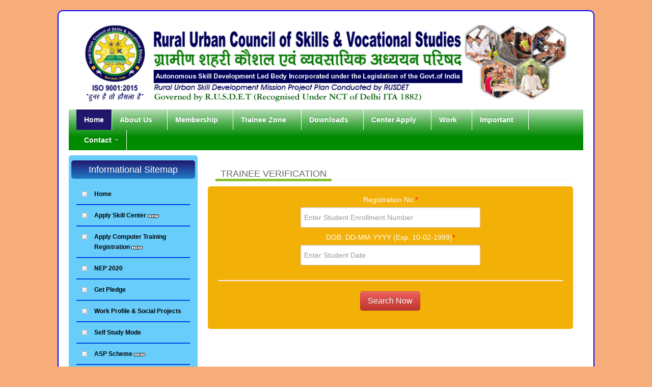

--- FILE ---
content_type: text/html; charset=UTF-8
request_url: https://rucsvs.ac/student-reg.php
body_size: 4577
content:

<!DOCTYPE html>
<html lang="en">
<head>

	<!-- start: Meta -->
	<meta charset="utf-8">
	<title>Student Registration Verification-RUCSVS</title> 
    <meta name="description" content="Enrolled Students can verify their Registration. Get all information about your admission status here.">
    
<meta name="keywords" content="Student Online Admission Verification-RUCSVS">
	<meta name="viewport" content="width=device-width, initial-scale=1, maximum-scale=1">
    <link rel="shortcut icon" href="img/rucsvsicon.png" />
		
    <link href="css/bootstrap.css" rel="stylesheet">
    <link href="css/bootstrap-responsive.css" rel="stylesheet">
	<link href="css/style.css" rel="stylesheet">
	<link rel="stylesheet" type="text/css" href="http://fonts.googleapis.com/css?family=Droid+Sans:400,700">
	<link rel="stylesheet" type="text/css" href="http://fonts.googleapis.com/css?family=Droid+Serif">
	<link rel="stylesheet" type="text/css" href="http://fonts.googleapis.com/css?family=Boogaloo">
	<link rel="stylesheet" type="text/css" href="http://fonts.googleapis.com/css?family=Economica:700,400italic">
<!-- Global site tag (gtag.js) - Google Analytics -->
<script async src="https://www.googletagmanager.com/gtag/js?id=UA-124030743-1"></script>
<script>
  window.dataLayer = window.dataLayer || [];
  function gtag(){dataLayer.push(arguments);}
  gtag('js', new Date());

  gtag('config', 'UA-124030743-1');
</script>
</head>
<body>
	
	
	<div id="wrapper" style="border-radius:10px;border:2px solid blue">
								<div class="container-fluid">



			<header>



				<div class="row" style="margin-left:20px">



					<div class="logo span12">



						<a class="brand" href="#"><img src="/img/logo1.gif"></a>



					</div>



				</div>



						



			</header>



			<div class="navbar navbar-inverse" style="margin-bottom:0px">



    			<div class="navbar-inner">



        			<div class="container">



          				<a class="btn btn-navbar" data-toggle="collapse" data-target=".nav-collapse">



            				<span class="icon-bar"></span>



            				<span class="icon-bar"></span>



            				<span class="icon-bar"></span>



          				</a>



          				<div class="nav-collapse collapse" >



            				<ul class="nav">



              					<li class="active" style="border-right:1px solid white"><a href="https://www.rucsvs.ac/"><b>Home</b></a></li>



              					<li style="border-right:1px solid white" class="dropdown">



                					<a href="#" class="dropdown-toggle" data-toggle="dropdown"><b>About Us</b> <b class="caret" style="color:white"></b></a>



                					<ul class="dropdown-menu">



                  						<li><a href="https://www.rucsvs.ac/about.php" target="_blank">About Us</a></li>


  <li><a href="https://www.rucsvs.ac/sponsoring-body.php" target="_blank">Sponsoring Body</a></li>
                                      



                  						<li><a href="https://www.rucsvs.ac/advisory-committee.php" target="_blank">Vision/ Mission</a></li>
<li><a href="https://www.rucsvs.ac/advisory-committee.php" target="_blank">Advisory Committee</a></li>


                                      


                  						<li><a href="https://www.rucsvs.ac/why-rucsvs.php" target="_blank">Why RUCSVS</a></li>



                             



                             <li><a href="https://www.rucsvs.ac/profile.php" target="_blank">Skill Profile</a></li>



                                       



                                        <li><a href="https://www.rucsvs.ac/faculty.php" target="_blank">Admin Faculty</a></li>



                                        



                                        



                                       



                                        <li><a href="https://www.rucsvs.ac/conferences.php" target="_blank">Conferences</a></li>


 <li><a href="https://www.rucsvs.ac/womens-skilling.php" target="_blank">Women Skill Development<br /> & Empowerment</a></li>
                                       



                					</ul>



              					</li>



                                <li style="border-right:1px solid white" class="dropdown">



                					<a href="#" class="dropdown-toggle" data-toggle="dropdown"><b>Membership</b> <b class="caret" style="color:white"></b></a>



                					<ul class="dropdown-menu">



                                        <li><a href="https://rucsvs.ac/apply-membership.php" target="_blank">Individual</a></li>



                                        <li><a href="https://rucsvs.ac/apply-membership.php" target="_blank">NGO/Trust/Corporate</a></li>



                                     



                                          <li><a href="https://rucsvs.ac/apply-membership.php" target="_blank">Educational Institution</a></li>



                                    



                                      



                 						



                  						



                					</ul>



              					</li>



				



                     		



                            



              					<li style="border-right:1px solid white" class="dropdown">



                					<a href="#" class="dropdown-toggle" data-toggle="dropdown"><b>Trainee Zone</b> <b class="caret" style="color:white"></b></a>



                					<ul class="dropdown-menu">



                                         <li><a href="https://rucsvs.ac/student-reg.php" target="_blank">Verify Student Registration Till 2024 </a></li>
										    <li><a href="https://www.rucsvs.ac/rucsvsindia/enrollment_verification.php" target="_blank">Verify Student Registration 2025 to Further </a></li>



                                   



                  						                                     



                  						



                  						<li><a href="https://www.rucsvs.ac/admission-enquiry.php" target="_blank">Trainee Inquiry Form</a></li>



                  						



                  				



                                      <li><a href="https://rucsvs.ac/downloads/Underprivileged-skill-rucsvs.pdf" target="_blank">Skill Training for Underprivileged Youth</a></li>



										



                  					
										<li><a href="https://www.rucsvs.ac/student-achievements.php" target="_blank">Trainee Achievements</a></li>



										<li><a href="https://www.rucsvs.ac/cancellation-policy.php" target="_blank">Cancellation Policy</a></li>



                                        <li><a href="https://www.rucsvs.ac/environment-policy.php" target="_blank">Environmental Policy</a></li>
                                          
                                          



										



										



                					</ul>



              					</li>



								<li style="border-right:1px solid white" class="dropdown">



                					<a href="#" class="dropdown-toggle" data-toggle="dropdown"><b>Downloads</b> <b class="caret" style="color:white"></b></a>



                					<ul class="dropdown-menu">



                  					



                  						                  					



                                        



                                    <li><a href="https://www.rucsvs.ac/downloads/Non%20Formal%20Education.pdf" target="_blank">Non Formal Education in India</a></li>



                               



                                   



                                       



                                        


                                        <li><a href="https://www.rucsvs.ac/gallery.php" target="_blank">Gallery</a></li>


                                        <li><a href="https://www.rucsvs.ac/downloads/Caution-&-Fraud.pdf" target="_blank">Caution</a></li>



                                        <li><a href="https://www.rucsvs.ac/news-press-release.php" target="_blank">News/ Press Release</a></li>



                                         <li><a href="https://www.rucsvs.ac/social-work.php" target="_blank">Social Work Updates</a></li>



                                        <li><a href="https://www.rucsvs.ac/downloads/Self%20Study%20Mode%20Learning.pdf" target="_blank">Self Study Mode Learning</a></li>

                                        <li><a href="https://rucsvs.ac/downloads/women.pdf" target="_blank">Women Empowerment</a></li>
                                        <li><a href="https://rucsvs.ac/downloads/ESDP.pdf" target="_blank">RUSC-ESDP</a></li>
                                        <li><a href="https://rucsvs.ac/downloads/pard.pdf" target="_blank">Poverty Alleviation & Rural Development</a></li>
                                          
                                        
                                        



                                             



                                               



                  						



                					</ul>



              					</li>



                                



								<li style="border-right:1px solid white" class="dropdown">



                					<a href="#" class="dropdown-toggle" data-toggle="dropdown"><b>Center Apply</b> <b class="caret" style="color:white"></b></a>



                					<ul class="dropdown-menu">



                  					



                  					



                                     



                                        <li><a href="https://www.rucsvs.ac/applycenter.php" target="_blank">Apply ALT Skill Center</a></li>

                                          <li><a href="https://www.rucsvs.ac/apply-computer-center.php" target="_blank">Apply Computer Center</a></li>
                                            <li><a href="https://www.rucsvs.ac/apply-ruwesdc.php" target="_blank">Apply Women Entrepreneurship Skill <br />Development Centre <img src="https://www.rucsvs.ac/img/new999.gif"></a></li>


<li><a href="https://www.rucsvs.ac/apply-aicc.php" target="_blank">Apply AIC Center<img src="https://www.rucsvs.ac/img/new999.gif"></a></li>

                                        <li><a href="https://www.rucsvs.ac/alt.php" target="_blank">Search ALT Skill Center</a></li>
                                        <li><a href="https://www.rucsvs.ac/computer-centre-list.php" target="_blank">Search Computer Skill Center</a></li>



                                        <li><a href="https://rucsvs.ac/downloads/ALT-Process.pdf" target="_blank">ALT Center-Process</a></li>



                                        <li><a href="https://rucsvs.ac/downloads/ALT-Terms.pdf" target="_blank">ALT Center-Terms & Conditions</a></li>



                                      



                                       



                            



                                                     



                                      



                                           



                                                                             



                  						



                					</ul>



              					</li>



              					 <li style="border-right:1px solid white" class="dropdown">



                					<a href="#" class="dropdown-toggle" data-toggle="dropdown"><b>Work</b> <b class="caret" style="color:white"></b></a>



                					<ul class="dropdown-menu">


<li><a href="https://rucsvs.ac/downloads/CYBER-SECURITY-AWARENESS-WORKSHOP.pdf" target="_blank">Cyber Security Awareness<img src="https://www.rucsvs.ac/img/new999.gif"></a></li>
<li><a href="#" target="_blank">Environment Care & Sustainability</a></li>
<li><a href="#" target="_blank">Gender-Equality</a></li>
<li><a href="#" target="_blank">Hunger-Poverty</a></li>
<li><a href="#" target="_blank">Heritage-Culture</a></li>
<li><a href="#" target="_blank">Health Care</a></li>
<li><a href="#" target="_blank">Social-Technology</a></li>
<li><a href="#" target="_blank">Group Song Competition</a></li>
<li><a href="#" target="_blank">Creative Art Design Workshop</a></li>
<li><a href="#" target="_blank">Digitization Awareness</a></li>
<li><a href="#" target="_blank">Guidance & Counseling Workshop</a></li>
<li><a href="#" target="_blank">Skill & Vocational Training</a></li>
<li><a href="#" target="_blank">Covid-19 Awareness</a></li>
<li><a href="#" target="_blank">Say No To Single Use Plastic Awareness</a></li>
                					</ul>



              					</li>



                               <li style="border-right:1px solid white" class="dropdown">



                					<a href="#" class="dropdown-toggle" data-toggle="dropdown"><b>Important</b> <b class="caret" style="color:white"></b></a>



                					<ul class="dropdown-menu">

<li><a href="https://www.rucsvs.ac/downloads/training.pdf" target="_blank">Vocational Training</a></li>

                  						<li><a href="https://www.rucsvs.ac/placement-cell.php" target="_blank">Placement</a></li>

<li><a href="#" target="_blank">Industry Awareness Training</a></li>
<li><a href="#" target="_blank">Employability And Entrepreneurship Skills</a></li>
<li><a href="#" target="_blank">Soft Skills Awareness Training Program</a></li>
<li><a href="#" target="_blank">Health Care Skills Awareness Training</a></li>
<li><a href="#" target="_blank">IT Skills Awareness Training </a></li>
<li><a href="#" target="_blank">Cyber Security Skills Training</a></li>
<li><a href="#" target="_blank">Personality Development Skills Training </a></li>
<li><a href="#" target="_blank">Digital Marketing Skills Training</a></li>
                					</ul>



              					</li>




              					<li style="border-right:1px solid white" class="dropdown">



                					<a href="#" class="dropdown-toggle" data-toggle="dropdown"><b>Contact</b> <b class="caret" style="color:white"></b></a>



                					<ul class="dropdown-menu">



                  					



                  						<li><a href="https://www.rucsvs.ac/contact.php" target="_blank">Contact Us</a></li>
                                        
                                        <li><a href="https://www.rucsvs.ac/student-helpline.php" target="_blank">Trainee Complaint Zone</a></li>



                                        



                                 



                                  



                      



                  						



	







                                      



                  						



                					</ul>



              					</li>



              					



								



            				</ul>



          				</div>



        			</div>



      			</div>



    		</div>



            



			<!--end: Navigation-->



			



		</div>



		<!--end: Container-->



		



				
		<!--start: Container -->
    	<div class="container-fluid" style="padding-top:10px">
	      <div class="row">
		 
		  <div class="span3" style="background-color:#68cdfb;border-radius:5px">
		  <div style="padding-left:5px;padding-right:5px">
                     <h4 class="mycolor" style="color:white;padding:8px;text-align:center;margin-bottom:0px">Informational Sitemap</h4>







		<div style="background:#68cdfb;margin-bottom:5px;">







       







					<ul style="color:red;padding:10px;" class="text-center">







                    	<li style="background: url(/img/bullet1.gif) no-repeat 5px 2px;padding-left:20px"><a href="https://www.rucsvs.ac/"  style="color:black" target="_blank"><p style="color:black;padding-left:15px;font-weight:600;margin-top:10px">Home</p></a></li>







					<hr style="border-top: 1px solid blue;border-bottom: 1px solid #0088cc;margin:0px">







					<li style="background: url(/img/bullet1.gif) no-repeat 5px 2px;padding-left:20px"><a href="https://www.rucsvs.ac/applycenter.php"  style="color:black" target="_blank"><p style="color:black;padding-left:15px;font-weight:600;margin-top:10px">Apply Skill Center <img src="https://www.rucsvs.ac/img/new999.gif"></p></a></li>







                    <hr style="border-top: 1px solid blue;border-bottom: 1px solid #0088cc;margin:0px">







					<li style="background: url(/img/bullet1.gif) no-repeat 5px 2px;padding-left:20px"><a href="https://www.rucsvs.ac/apply-computer-center.php"  style="color:black" target="_blank"><p style="color:black;padding-left:15px;font-weight:600;margin-top:10px">Apply Computer Training Registration  <img src="https://www.rucsvs.ac/img/new999.gif"></p></a></li>







                    <hr style="border-top: 1px solid blue;border-bottom: 1px solid #0088cc;margin:0px">







					<li style="background: url(/img/bullet1.gif) no-repeat 5px 2px;padding-left:20px"><a href="https://www.rucsvs.ac/downloads/National%20Education%20Policy%202020.pdf"  style="color:black" target="_blank"><p style="color:black;padding-left:15px;font-weight:600;margin-top:10px">NEP 2020</p></a></li>







					<hr style="border-top: 1px solid blue;border-bottom: 1px solid #0088cc;margin:0px">







				    <li style="background: url(/img/bullet1.gif) no-repeat 5px 2px;padding-left:20px"><a href="https://docs.google.com/forms/d/e/1FAIpQLSc1XULxhwJykIEWO4wjPzgR3s0qjrXtQ_YVowTZdBc6EHaszw/viewform?usp=sf_link"  style="color:black" target="_blank"><p style="color:black;padding-left:15px;font-weight:600;margin-top:10px">Get Pledge </p></a></li>







					<hr style="border-top: 1px solid blue;border-bottom: 1px solid #0088cc;margin:0px">







				<li style="background: url(/img/bullet1.gif) no-repeat 5px 2px;padding-left:20px"><a href="https://www.rucsvs.ac/social-work.php"  style="color:black" target="_blank"><p style="color:black;padding-left:15px;font-weight:600;margin-top:10px">Work Profile & Social Projects</p></a></li>







					<hr style="border-top: 1px solid blue;border-bottom: 1px solid #0088cc;margin:0px">







					<li style="background: url(/img/bullet1.gif) no-repeat 5px 2px;padding-left:20px"><a href="https://www.rucsvs.ac/downloads/Self%20Study%20Mode%20Learning.pdf"  style="color:black" target="_blank"><p style="color:black;padding-left:15px;font-weight:600;margin-top:10px">Self Study Mode</p></a></li>







				







					<hr style="border-top: 1px solid blue;border-bottom: 1px solid #0088cc;margin:0px">







					<li style="background: url(/img/bullet1.gif) no-repeat 5px 2px;padding-left:20px"><a href="https://www.rucsvs.ac/asp.php"  style="color:black" target="_blank"><p style="color:black;padding-left:15px;font-weight:600;margin-top:10px">ASP Scheme  <img src="https://www.rucsvs.ac/img/new999.gif"></p></a></li>







					<hr style="border-top: 1px solid blue;border-bottom: 1px solid #0088cc;margin:0px">







					







				







					<li style="background: url(/img/bullet1.gif) no-repeat 5px 2px;padding-left:20px"><a href="https://rucsvs.ac/power.php"  style="color:black" target="_blank"><p style="color:black;padding-left:15px;font-weight:600;margin-top:10px">Power of RUCSVS</p></a></li>







					<hr style="border-top: 1px solid blue;border-bottom: 1px solid #0088cc;margin:0px">







					<li style="background: url(/img/bullet1.gif) no-repeat 5px 2px;padding-left:20px"><a href="https://www.rucsvs.ac/downloads/ESDP.pdf"  style="color:black" target="_blank"><p style="color:black;padding-left:15px;font-weight:600;margin-top:10px">RUSC-ESDP <img src="https://www.rucsvs.ac/img/new999.gif"></p></a></li>







					<hr style="border-top: 1px solid blue;border-bottom: 1px solid #0088cc;margin:0px">







					<li style="background: url(/img/bullet1.gif) no-repeat 5px 2px;padding-left:20px"><a href="https://www.rucsvs.ac/alt.php"  style="color:black" target="_blank"><p style="color:black;padding-left:15px;font-weight:600;margin-top:10px">Know Your ALT Center</p></a></li>







					<hr style="border-top: 1px solid blue;border-bottom: 1px solid #0088cc;margin:0px">







					<li style="background: url(/img/bullet1.gif) no-repeat 5px 2px;padding-left:20px"><a href="https://www.rucsvs.ac/downloads/AVET.pdf"  style="color:black" target="_blank"><p style="color:black;padding-left:15px;font-weight:600;margin-top:10px">Vocational Education <img src="https://www.rucsvs.ac/img/new999.gif"></p></a></li>







<hr style="border-top: 1px solid blue;border-bottom: 1px solid #0088cc;margin:0px">







<li style="background: url(/img/bullet1.gif) no-repeat 5px 2px;padding-left:20px"><a href="https://rucsvs.ac/downloads/Underprivileged-skill-rucsvs.pdf"  style="color:black" target="_blank"><p style="color:black;padding-left:15px;font-weight:600;margin-top:10px">Skill for Underprivileged Youth</p></a></li>







<hr style="border-top: 1px solid blue;border-bottom: 1px solid #0088cc;margin:0px">







<li style="background: url(/img/bullet1.gif) no-repeat 5px 2px;padding-left:20px"><a href="https://www.rucsvs.ac/youth-skilling.php"  style="color:black" target="_blank"><p style="color:black;padding-left:15px;font-weight:600;margin-top:10px">Youth Skilling<img src="https://www.rucsvs.ac/img/new999.gif"></p></a></li>







<hr style="border-top: 1px solid blue;border-bottom: 1px solid #0088cc;margin:0px">







<li style="background: url(/img/bullet1.gif) no-repeat 5px 2px;padding-left:20px"><a href="https://www.rucsvs.ac/news-press-release.php"  style="color:black" target="_blank"><p style="color:black;padding-left:15px;font-weight:600;margin-top:10px">News/ Press Release</p></a></li>







<hr style="border-top: 1px solid blue;border-bottom: 1px solid #0088cc;margin:0px">







<li style="background: url(/img/bullet1.gif) no-repeat 5px 2px;padding-left:20px"><a href="https://www.rucsvs.ac/faculty.php"  style="color:black" target="_blank"><p style="color:black;padding-left:15px;font-weight:600;margin-top:10px">Faculty</p></a></li>







<hr style="border-top: 1px solid blue;border-bottom: 1px solid #0088cc;margin:0px">







<li style="background: url(/img/bullet1.gif) no-repeat 5px 2px;padding-left:20px"><a href="https://rucsvs.ac/downloads/women.pdf"  style="color:black" target="_blank"><p style="color:black;padding-left:15px;font-weight:600;margin-top:10px">Women Empowerment  <img src="https://www.rucsvs.ac/img/new999.gif"></p></a></li>		































<hr style="border-top: 1px solid blue;border-bottom: 1px solid #0088cc;margin:0px">







<li style="background: url(/img/bullet1.gif) no-repeat 5px 2px;padding-left:20px"><a href="https://www.rucsvs.ac/downloads/ALT-Faculties.pdf"  style="color:black" target="_blank"><p style="color:black;padding-left:15px;font-weight:600;margin-top:10px">ALT Faculties</p></a></li>







	







					</ul></div>







                                            </div>
						
						</div>
		  
		  
			<!-- start: Flexslider -->
			<div class="span9" >
			
			<div style="padding:16px 20px">
			<div class="title" ><h4>TRAINEE VERIFICATION </h4></div>
             
				<!-- start: Contact Form -->
				<div id="contact-form" style="background:#f3b007;border-radius:5px;padding:16px 20px">
					
					<form method="post" action="verify.php" name="resultfrm">
					<fieldset>
						  <div class="span12" style="text-align:center">
						  <div class="clearfix">
								<label for="name"><span class="color1">Registration No:<span style="color:red">*</span></span></label>
								<div class="input">
									<input tabindex="1" style="width:50%" id="name" name="rollno" type="text" placeholder="Enter Student Enrollment Number" >
								</div>
                                <label for="name"><span class="color1">DOB: DD-MM-YYYY (Exp. 10-02-1999)<span style="color:red">*</span></span></label>
								<div class="input">
									<input tabindex="1" style="width:50%" id="name" name="dob" type="text" placeholder="Enter Student Date" >
								</div>
							</div>
							
						
						  
						  </div>
			
				<div class="span12" style="text-align:center">
				<div class="actions">
				<hr/>
								<button tabindex="3" type="submit" name="submit" class="btn btn-danger btn-large">Search Now</button>
							</div>
				</div>
						
						
							

							

							

							
						</fieldset>
					
					</form>
					
				</div>
			
			</div>
			</div>
			<!-- end: Hero Unit -->
			
            </div>
			</div>
			
				    <div class="container-fluid">

      		<!-- start: Row -->

			<hr/>

      		<div class="row" style="text-align:center;">

	

        		<div class="span2" style="border:4px solid #1AB255;">

          			<a href="https://www.rucsvs.ac/admission-enquiry.php"><div class="icons-box" >

						<i style="color:red" class="circle big"><img src="/img/admission.png" alt="Rural Urban Council of Skills & Vocational Studies"></i>

						<div class=""><h4>Trainee Zone</h4></div>

						

						<div class="clear"></div>

					</div></a>

        		</div>



        		<div class="span2" style="border:4px solid #1AB255;margin-left:0px">

          			<a href="https://www.rucsvs.ac/downloads/ALT-Faculties.pdf" target="_blank"><div class="icons-box">

						<i style="color:red" class="circle big1"><img src="/img/student.png" alt="Rural Urban Council of Skills & Vocational Studies"></i>

						<div class=""><h4>Faculty</h4></div>

						

						<div class="clear"></div>

					</div></a>

        		</div>



        		<div class="span2" style="border:4px solid #1AB255;margin-left:0px">

          			<a href="https://www.rucsvs.ac/contact.php" target="_blank"><div class="icons-box" >

						<i style="color:red" class="circle big2"><img src="/img/book.png" alt="RUCSVS"></i>

						<div class=""><h4>Contact Us</h4></div>

					

						<div class="clear"></div>

					</div></a>

        		</div>

				

				<div class="span2" style="border:4px solid #1AB255;margin-left:0px">

          			<a href="https://www.rucsvs.ac/alt.php" target="_blank"><div class="icons-box" >

						<i style="color:red" class="circle big3"><img src="/img/online.png" alt="#"></i>

						<div class=""><h4>ALT Center</h4></div>

					

						<div class="clear"></div>

					</div></a>

        		</div>

				

				<div class="span2" style="border:4px solid #1AB255;margin-left:0px">

          			<a href="https://rucsvs.ac/apply-membership.php" target="_blank"><div class="icons-box" >

						<i style="color:red" class="circle big4"><img src="/img/result.png" alt="#"></i>

						<div class=""><h4>Membership</h4></div>

					

						<div class="clear"></div>

					</div></a>

        		</div>

				

				<div class="span2" style="border:4px solid #1AB255;margin-left:0px">

          			<a href="https://www.rucsvs.ac/applycenter.php" target="_blank"><div class="icons-box">

						<i style="color:red" class="circle big5"><img src="/img/new.png" alt="#"></i>

						<div class=""><h4>Apply Centre</h4></div>

					

						<div class="clear"></div>

					</div></a>

        		</div>



      		</div>

			<hr/>			
			<hr/>
		
			<!-- start Clients List -->	
			
			
		</div>
		<!--end: Container-->
				
		<!--start: Container -->
    						<!--start: Container -->
    	<div class="container-fluid">		

      		<div id="footer">
			
				<!-- start: Container -->
				<div class="container">
				
					<!-- start: Row -->
					<div class="row">

						<!-- start: About -->
						<div class="span3">
						
							<h3 style="text-align:center">Skilling Bharat</h3>
							<p>
								This is a small step to decide on your participation in Skillful India, but by making a meaningful effort with sincere and transparent thinking, we will continue to make every effort to make it a milestone. <br /> <strong><font size="+1"></font> </strong>
							</p>
							
						</div>
						<!-- end: About -->

						<!-- start: Photo Stream -->
						<div class="span3">
						
							<h3 style="text-align:center">Downloads</h3>
							<div class="">
							<ul style="text-align:center">
							<li><a href="https://rucsvs.ac/downloads/women.pdf" target="_blank"><h5 style="color:white">Women Empowerment</h5></a></li>
							<li><a href="#" target="_blank"><h5 style="color:white">Updates & News</h5></a></li>
							<li><a href="https://rucsvs.ac/apply-membership.php" target="_blank"><h5 style="color:white">NGO Membership</h5></a></li>
							<li><a href="https://rucsvs.ac/apply-membership.php" target="_blank"><h5 style="color:white">Institution Membership</h5></a></li>
							<li><a href="https://rucsvs.ac/apply-membership.php" target="_blank"><h5 style="color:white">Individual Membership</h5></a></li>
							
							
							</ul>
								<div class="clear"></div>
							</div>
						
						</div>
						<!-- end: Photo Stream -->
                        <div class="span3">
						
							<h3 style="text-align:center">Trainee Zone</h3>
							<div class="">
							<ul style="text-align:center">
							<li><a href="https://www.rucsvs.ac/environment-policy.php" target="_blank"><h5 style="color:white">Environment Policy</h5></a></li>
							<li><a href="https://www.rucsvs.ac/admission-enquiry.php" target="_blank"><h5 style="color:white">Admission Form</h5></a></li>
							<li><a href="https://www.rucsvs.ac/downloads/ESDP.pdf" target="_blank"><h5 style="color:white">RUSC-ESDP</h5></a></li>
							<li><a href="https://rucsvs.ac/downloads/unes.pdf" target="_blank"><h5 style="color:white">UNESCO Recommendations</h5></a></li>
							<li><a href="https://worldskills.org/skills/" target="_blank"><h5 style="color:white">World Skills</h5></a></li>
							
							</ul>
								<div class="clear"></div>
							</div>
						
						</div>
						<div class="span3">
						
							<h3 style="text-align:center">Centers Zone</h3>
							<div class="">
							<ul style="text-align:center">
							<li><a href="https://www.rucsvs.ac/social-work.php" target="_blank"><h5 style="color:white">Work Projects & Activities </h5></a></li>
							<li><a href="https://www.rucsvs.ac/applycenter.php" target="_blank"><h5 style="color:white">Apply ALT Center</h5></a></li>
							<li><a href="https://www.rucsvs.ac/womens-skilling.php" target="_blank"><h5 style="color:white">Women Entrepreneurship</h5></a></li>
							<li><a href="https://www.rucsvs.ac" target="_blank"><h5 style="color:white">Home</h5></a></li>
							<li><a href="https://www.rucsvs.ac/faculty.php" target="_blank"><h5 style="color:white">Faculties</h5></a></li>
							
							
							</ul>
								<div class="clear"></div>
							</div>
						
						</div>
						  <div class="span12"> <h5 style="color:white;" align="center"><img src="/img/m.png"><br>
						  
						  
						  
						  
						  
						  
						  Copyrights &copy; 2017 All Rights Reserved. Rural Urban Council of Skills & Vocational Studies.<br />
                        
                          <font size="1">Legal Note: Don't Try to Copy Our Website Layout, Graphics & Content. Our Website Protected Under Copy Right ACT, if someone try to copy then Institution will take legal action.</font></h5></div>
				
					<script src="https://ajax.googleapis.com/ajax/libs/jquery/3.3.1/jquery.min.js"></script>
					
					</div>
					<!-- end: Row -->	
				
				</div>
				<!-- end: Container  -->

			</div>
			<!-- end: Footer -->
	
		</div>
		<!-- end: Container  -->

	
	</div>
	<!-- end: Wrapper  -->


	<!-- start: Copyright -->
	
	<!-- end: Copyright -->

<!-- start: Java Script -->
<!-- Placed at the end of the document so the pages load faster -->
  <script src="https://ajax.googleapis.com/ajax/libs/jquery/3.3.1/jquery.min.js"></script>
    <script src="https://maxcdn.bootstrapcdn.com/bootstrap/3.4.0/js/bootstrap.min.js"></script>
<script src="js/bootstrap.js"></script>
<script src="js/flexslider.js"></script>
<script src="js/carousel.js"></script>
<script def src="js/custom.js"></script>
<!-- end: Java Script -->

</body>
</html>


--- FILE ---
content_type: text/css
request_url: https://rucsvs.ac/css/style.css
body_size: 5298
content:
/*!
* Author: Łukasz Holeczek
* Template: FreeME - HTML5 Responsive Bootstrap Theme
* Version: 1.0.0 
* Bootstrap version: 2.1.1
* Copyright 2013 creativeLabs
* www: http://bootstrapmaster.com
* mail: lukasz@bootstrapmaster.com
* You can dowload this theme on WrapBootstrap: http://bootstrapmaster.com
* You can find our other themes on: http://bootstrapmaster.com
*/


/* Import Section
=================================================================== */
@import url("icons.css");				/* Icons. */
@import url("icons-color.css");			/* Icons. */  
@import url("social-icons.css");		/* Social Icons */
@import url("hover.css");				/* Hover CSS3 Effect */

.clear {
	clear:both;
}
.color1{
	
	color:white;
	
}
body {
	background: #f7ad79;
	font-family: 'Arial';
	font-size: 12px;
	color: #666;
}

h1, h2, h3, h4, h5, h6 {
	font-family: "Arial" !important;
	font-weight: normal;
	color: #666;
}

.title {
	border-bottom: 3px double #f6f6f6;
	margin-bottom: 10px;
}

.title h1, .title h2, .title h3, .title h4, .title h5, .title h6 {
	border-bottom: 5px solid #89c236 !important;
	margin-bottom: -4px !important;
	display: inline-block !important;
	padding: 0px 10px !important;
	margin-left:15px !important;
	margin-right:15px !important;
}

#wrapper {
	background: #fff;
	-webkit-box-shadow: 0px 1px 1px rgba(0,0,0,.25);
	   -moz-box-shadow: 0px 1px 1px rgba(0,0,0,.25);
		    box-shadow: 0px 1px 1px rgba(0,0,0,.25);
}

/* #Lists
================================================== */
	ul, ol { margin: 0; }
	ul { list-style: none outside; }
	ol { list-style: decimal; }
	ol, ul.square, ul.circle, ul.disc { margin-left: 30px; }
	ul.square { list-style: square outside; }
	ul.circle { list-style: circle outside; }
	ul.disc { list-style: disc outside; }
	ul ul, ul ol,
	ol ol, ol ul {}
	ul ul li, ul ol li,
	ol ol li, ol ul li {}



/* Header
=================================================================== */
.mycolor{
	/* Permalink - use to edit and share this gradient: http://colorzilla.com/gradient-editor/#21186e+0,207cca+100,7db9e8+100 */
background: rgb(33,24,110); /* Old browsers */
background: -moz-linear-gradient(top, rgba(33,24,110,1) 0%, rgba(32,124,202,1) 100%, rgba(125,185,232,1) 100%); /* FF3.6-15 */
background: -webkit-linear-gradient(top, rgba(33,24,110,1) 0%,rgba(32,124,202,1) 100%,rgba(125,185,232,1) 100%); /* Chrome10-25,Safari5.1-6 */
background: linear-gradient(to bottom, rgba(33,24,110,1) 0%,rgba(32,124,202,1) 100%,rgba(125,185,232,1) 100%); /* W3C, IE10+, FF16+, Chrome26+, Opera12+, Safari7+ */
filter: progid:DXImageTransform.Microsoft.gradient( startColorstr='#21186e', endColorstr='#7db9e8',GradientType=0 ); /* IE6-9 */
	border-radius:5px;
	
}	
header {
	
	background: #fff;
}

.logo img {
	margin-top:15px;
}

#social-links {
	margin-top:20px;
	float: right;
}

.navbar, 
.navbar-inner, 
.nav {
		
/* Permalink - use to edit and share this gradient: http://colorzilla.com/gradient-editor/#b4ddb4+0,83c783+17,52b152+33,008a00+67 */
background: rgb(180,221,180); /* Old browsers */
background: -moz-linear-gradient(top, rgba(180,221,180,1) 0%, rgba(131,199,131,1) 17%, rgba(82,177,82,1) 33%, rgba(0,138,0,1) 67%); /* FF3.6-15 */
background: -webkit-linear-gradient(top, rgba(180,221,180,1) 0%,rgba(131,199,131,1) 17%,rgba(82,177,82,1) 33%,rgba(0,138,0,1) 67%); /* Chrome10-25,Safari5.1-6 */
background: linear-gradient(to bottom, rgba(180,221,180,1) 0%,rgba(131,199,131,1) 17%,rgba(82,177,82,1) 33%,rgba(0,138,0,1) 67%); /* W3C, IE10+, FF16+, Chrome26+, Opera12+, Safari7+ */
filter: progid:DXImageTransform.Microsoft.gradient( startColorstr='#b4ddb4', endColorstr='#008a00',GradientType=0 ); /* IE6-9 */ }

.navbar .nav > li > a {
  color: white;

}

.navbar .nav > li > a:focus,
.navbar .nav > li > a:hover {
  background-color: #21186E !important;	
  color: #fff;
}

.navbar .nav > .active > a:hover,
.navbar .nav > .active > a:focus {
  color: #fff;
  text-decoration: none;
  background-color: #89c236 !important;	
  -webkit-box-shadow: inset 0 3px 8px rgba(0, 0, 0, 0.125);
     -moz-box-shadow: inset 0 3px 8px rgba(0, 0, 0, 0.125);
          box-shadow: inset 0 3px 8px rgba(0, 0, 0, 0.125);
}

.dropdown-menu li > a:hover,
.dropdown-menu li > a:focus,
.dropdown-submenu:hover > a {
  color: #ffffff;
 /* Permalink - use to edit and share this gradient: http://colorzilla.com/gradient-editor/#b4ddb4+0,83c783+17,52b152+33,008a00+67 */
background: rgb(180,221,180); /* Old browsers */
background: -moz-linear-gradient(top, rgba(180,221,180,1) 0%, rgba(131,199,131,1) 17%, rgba(82,177,82,1) 33%, rgba(0,138,0,1) 67%); /* FF3.6-15 */
background: -webkit-linear-gradient(top, rgba(180,221,180,1) 0%,rgba(131,199,131,1) 17%,rgba(82,177,82,1) 33%,rgba(0,138,0,1) 67%); /* Chrome10-25,Safari5.1-6 */
background: linear-gradient(to bottom, rgba(180,221,180,1) 0%,rgba(131,199,131,1) 17%,rgba(82,177,82,1) 33%,rgba(0,138,0,1) 67%); /* W3C, IE10+, FF16+, Chrome26+, Opera12+, Safari7+ */
filter: progid:DXImageTransform.Microsoft.gradient( startColorstr='#b4ddb4', endColorstr='#008a00',GradientType=0 ); /* IE6-9 */ 	
}
.mycolor3{
	/* Permalink - use to edit and share this gradient: http://colorzilla.com/gradient-editor/#a9db80+0,96c56f+100;Green+3D+%232 */
background: rgb(169,219,128); /* Old browsers */
background: -moz-linear-gradient(top, rgba(169,219,128,1) 0%, rgba(150,197,111,1) 100%); /* FF3.6-15 */
background: -webkit-linear-gradient(top, rgba(169,219,128,1) 0%,rgba(150,197,111,1) 100%); /* Chrome10-25,Safari5.1-6 */
background: linear-gradient(to bottom, rgba(169,219,128,1) 0%,rgba(150,197,111,1) 100%); /* W3C, IE10+, FF16+, Chrome26+, Opera12+, Safari7+ */
filter: progid:DXImageTransform.Microsoft.gradient( startColorstr='#a9db80', endColorstr='#96c56f',GradientType=0 ); /* IE6-9 */
	
}
.mycolor2{
	
	/* Permalink - use to edit and share this gradient: http://colorzilla.com/gradient-editor/#b4ddb4+0,83c783+17,52b152+33,008a00+67 */
background: rgb(180,221,180); /* Old browsers */
background: -moz-linear-gradient(top, rgba(180,221,180,1) 0%, rgba(131,199,131,1) 17%, rgba(82,177,82,1) 33%, rgba(0,138,0,1) 67%); /* FF3.6-15 */
background: -webkit-linear-gradient(top, rgba(180,221,180,1) 0%,rgba(131,199,131,1) 17%,rgba(82,177,82,1) 33%,rgba(0,138,0,1) 67%); /* Chrome10-25,Safari5.1-6 */
background: linear-gradient(to bottom, rgba(180,221,180,1) 0%,rgba(131,199,131,1) 17%,rgba(82,177,82,1) 33%,rgba(0,138,0,1) 67%); /* W3C, IE10+, FF16+, Chrome26+, Opera12+, Safari7+ */
filter: progid:DXImageTransform.Microsoft.gradient( startColorstr='#b4ddb4', endColorstr='#008a00',GradientType=0 ); /* IE6-9 */ 
	
}

.dropdown-menu .active > a,
.dropdown-menu .active > a:hover {
  color: #ffffff;
  background: #89c236 !important;	
}


/* Flexslider
=================================================================== */

/* Browser Resets
=================================================================== */
.flex-container a:active,
.flexslider a:active,
.flex-container a:focus,
.flexslider a:focus  {outline: none;}
.slides,
.flex-control-nav,
.flex-direction-nav {margin: 0; padding: 0; list-style: none;} 


/* Necessary Styles
=================================================================== */
.flexslider {margin: 0; padding: 0;}

/* Hide the slides before the JS is loaded. Avoids image jumping */
.flexslider .slides > li {position: relative;  zoom: 1; display: none; -webkit-backface-visibility: hidden;}
.flexslider .slides img {width: 100%; display: block;}
.flex-pauseplay span {text-transform: capitalize;}

/* Suggested container for "Slide" animation setups. Can replace this with your own, if you wish */
.flexslider {position: relative;  zoom: 1; z-index: 50;}

/* Clearfix for the .slides element */
.slides:after {content: "."; display: block; clear: both; visibility: hidden; line-height: 0; height: 0;} 
html[xmlns] .slides {display: block;} 
* html .slides {height: 1%;}

/* No JavaScript Fallback */
/* If you are not using another script, such as Modernizr, make sure you
 * include js that eliminates this class on page load */
.no-js .slides > li:first-child {display: block;}


/* Default Styles
=================================================================== */
.flexslider {
	background: #fff;
	zoom: 1;
}

.ie7 .flexslider {margin-bottom: -30px;}

.flex-viewport {max-height: 2000px;}
.loading .flex-viewport {max-height: 300px;}
.flexslider .slides {zoom: 1;}


/* Direction Nav
=================================================================== */

.flex-direction-nav a {
	width: 35px;
	height: 35px;
	display: block;
	background-color: #555;
	top: 20px;
	right: 20px;
	float: none;
	position: absolute;
	cursor: pointer;
	text-indent: -9999px;
	background-color: #222;
	background: rgba(0, 0, 0, 0.65);
	*bottom: 50px;
	-webkit-transition: all 0.1s ease-in-out;
	-moz-transition: all 0.1s ease-in-out;
	-o-transition: all 0.1s ease-in-out;
	-ms-transition: all 0.1s ease-in-out;
	transition: all 0.1s ease-in-out;
}

.flex-direction-nav .flex-next {
	background-image: url(../img/slider-control-right.png);
	background-repeat: no-repeat;
	background-position: 52% 50%;
}

.flex-direction-nav .flex-prev {
	margin-right: 36px;
	background-image: url(../img/slider-control-left.png);
	background-repeat: no-repeat;
	background-position: 48% 50%;
}

.flex-direction-nav .flex-prev:hover,
.flex-direction-nav .flex-next:hover {
	background-color:#72b626;
	opacity: 1;
}

.subpage .flex-direction-nav a {bottom: 0px; right: 0px; *bottom: 30px;}


/* Control Nav
=================================================================== */
.flex-control-nav {
	width: 100%;
	position: absolute;
	bottom: -30px;
	text-align: center;
}
	
.flex-control-nav li {
	margin: 0 3px 0 0;
	display: inline-block;
	zoom: 1;
	*display: inline;
}
	
.flex-control-paging li a {
	width: 14px;
	height: 14px;
	display: block;
	background: #c8c8c8;
	cursor: pointer;
	text-indent: -9999px;
	-webkit-border-radius: 20px;
	-moz-border-radius: 20px;
	-o-border-radius: 20px;
	border-radius: 20px;
}
	
.flex-control-paging li a:hover,
.flex-control-paging li a.flex-active {
	background: #505050;
}
	
.flex-control-paging li a.flex-active {
	cursor: default;
}


/* Caption
=================================================================== */
.slide-caption {
	width: auto;
	max-width: 30%;
	padding: 10px 20px;
	margin: 0 0 0px 0px;
	position: absolute;
	display: block;
	left: 20px;
	bottom: 20px;
	background-color: #222;
	background: rgba(0, 0, 0, 0.7);
}

.slide-caption.n {background-color: #222; background: rgba(0, 0, 0, 0.6);}
	
.slide-caption h3 {
	color: #fff;
	font-size: 18px;
	margin:0;
	line-height: 33px;
}
	
.slide-caption p {
	margin:0;
	line-height: 19px;
	color: #bbb;
}

/* Notice
====================================================================== */

.hero-unit {
	background: #fff url(../img/bg-k10.png);
	border-left: 4px solid #89c236;
	padding: 13px 13px 13px 15px;
	font-style: italic;
	margin: 20px auto;
	-webkit-border-radius: 0px;
     -moz-border-radius: 0px;
          border-radius: 0px;
	font-size: 14px !important;
}

/* Icon Boxes
=================================================================== */
.icons-box-container {
	float:left;
}

.icons-boxes-container {
	float:left;
}

.icons-box {
	text-align: center;
	border: 1px solid #fff;
	padding: 20px 10px 10px 10px;
}

.icons-box:hover {
	background: #e6e6e6;
	border: 1px solid #f6f6f6;
}

.icons-box h3 {
	margin: 0 auto;
	padding-top: 10px;
	border-bottom: 3px double #f6f6f6;
	margin-bottom: 10px;
}

.icons-box p {
	float: left;
}

.icons-box i {
	float: left;
	margin: -2px 0 0px 0;
}

.icons-box i.circle {
	float: none !important;
	margin: 0 auto !important;
}

.icons-box i.circle-color {
	float: none !important;
	margin: 0 auto !important;
}

.icons-box i.circle-color-full {
	float: none !important;
	margin: 0 auto !important;
}

.circle {
	-webkit-border-radius: 50em;
	-moz-border-radius: 50em;
	border-radius: 50em;
	-webkit-box-shadow: 0px 0px 0px 3px rgba(0,0,0,1);
	   -moz-box-shadow: 0px 0px 0px 3px rgba(0,0,0,1);
		    box-shadow: 0px 0px 0px 3px rgba(0,0,0,1);
	margin: 0 auto;
	
}

.big {
	border: 10px solid #FFC600 !important;
}
.big1 {
	border: 10px solid #FF7930 !important;
}
.big2 {
	border: 10px solid #0A4AAB !important;
}
.big3 {
	border: 10px solid #29B32F !important;
}
.big4 {
	border: 10px solid #E80419 !important;
}
.big5 {
	border: 10px solid #B15AA8 !important;
}
.ico-color {
	background-image: url("../img/icons/green/glyphicons.png");
	opacity: 1;
}

.mini-color {
  background-image: url("../img/icons/green/glyphicons-mini.png");
  opacity: 1;
}

.circle-color {
	background-color: #fff;
	-webkit-border-radius: 50em;
	-moz-border-radius: 50em;
	border-radius: 50em;
	-webkit-box-shadow: 0px 0px 0px 3px #89c236;
	   -moz-box-shadow: 0px 0px 0px 3px #89c236;
		    box-shadow: 0px 0px 0px 3px #89c236;
	margin: 0 auto;
	opacity: 1;
}

.circle-color-full {
	background-color: #89c236;
	-webkit-border-radius: 50em;
	-moz-border-radius: 50em;
	border-radius: 50em;
	-webkit-box-shadow: 0px 0px 0px 3px #89c236;
	   -moz-box-shadow: 0px 0px 0px 3px #89c236;
		    box-shadow: 0px 0px 0px 3px #89c236;
	margin: 0 auto;
	opacity: 1;
}

.big-color {
	border: 20px solid #89c236 !important;
}



/* Icon Boxes Vert
=================================================================== */
.icons-box-vert-container {
	float:left;
}

.icons-boxes-vert-container {
	float:left;
}

.icons-box-vert {
	border: 1px solid #fff;
	padding: 30px 15px 10px 15px;
}

.icons-box-vert:hover {
	background: #fcfcfc;
	border: 1px solid #f6f6f6;
}

.icons-box-vert-info {
	float: right;
	margin-top: -6px;
	margin-bottom: 6px;
	margin-left: 20px;
	width: 70%;
}

.icons-box-vert h3 {
	float: left;
	margin-top: -10px;
}

.icons-box-vert p {
	float: left !important;
}

.icons-box-vert i {
	float: left;
}

.icons-box-vert i.circle {
	float: left !important;
}

.icons-box-vert i.circle {
	-webkit-border-radius: 50em;
	-moz-border-radius: 50em;
	border-radius: 50em;
	-webkit-box-shadow: 0px 0px 0px 3px rgba(0,0,0,1);
	   -moz-box-shadow: 0px 0px 0px 3px rgba(0,0,0,1);
		    box-shadow: 0px 0px 0px 3px rgba(0,0,0,1);
	opacity: .1;
}

.icons-left {
	float: left;
}

/* About
=================================================================== */
.team-name {
	padding: 15px 0;
	border-bottom: 1px solid #e9e9e9;
	margin-bottom: 15px;
	font-family: "Arial";
	font-size: 18px;
	text-align: center;

}

.team-name span {
	font-size: 12px;
	font-weight: normal;
	color: #888;
}

.team-about p {
	padding: 0 0 15px 0;
	border-bottom: 1px solid #e9e9e9;
	margin-bottom: 15px;
}

/* Testimonial's Carousel
=================================================================== */
.testimonial-container {
	position: relative;
}

.testimonials {
	background: #fff;
	border: 1px solid #f6f6f6;
	padding: 20px;
	line-height: 21px;
	-webkit-box-shadow:  0px 1px 1px 0px rgba(180, 180, 180, 0.1);
	box-shadow:  0px 1px 1px 0px rgba(180, 180, 180, 0.1);
}

.testimonials-bg {
	margin-top: -1px;
	display: block;
	width: 200px;
	height: 30px;
}	

.testimonials-author {
	color: #666;
	float: right;
	display: block;
	margin-top: -23px;
	margin-bottom: 20px;
}

.testimonials-author span {
	color:#a0a0a0
}

/* Carousel */
.carousel-disabled,
.mr-rotato-disabled,
.mr-rotato-next, 
.mr-rotato-prev {
	border: 1px solid #f6f6f6;
	display: inline-block;
	margin-right: 1px;
	height: 21px;
	width: 21px;
	-webkit-box-shadow:  0px 1px 1px 0px rgba(180, 180, 180, 0.1);
	box-shadow:  0px 1px 1px 0px rgba(180, 180, 180, 0.1);
	-webkit-transition: all 0.1s ease-in-out;
	-moz-transition: all 0.1s ease-in-out;
	-o-transition: all 0.1s ease-in-out;
	-ms-transition: all 0.1s ease-in-out;
	transition: all 0.1s ease-in-out;
	display: block;
	position: absolute;
	margin-top: -40px;
}

.mr-rotato-next {
	background: url(../img/testimonials-right-01.png) no-repeat 50%;
	background-color: #fff;
	right: -1px;
	z-index: 6;
}

.mr-rotato-prev {
	background: url(../img/testimonials-left-01.png) no-repeat 50%;
	background-color: #fff;
	right: 25px;
	-webkit-box-shadow:  3px 0px 0px 0px #fff;
	box-shadow:  3px 0px 0px 0px #fff;
	z-index: 5;
}

.mr-rotato-next:hover {
	background: url(../img/testimonials-right-02.png) no-repeat 50%;
}

.mr-rotato-prev:hover {
	background: url(../img/testimonials-left-02.png) no-repeat 50%;
}

.mr-rotato-prev:hover,
.mr-rotato-next:hover {
	background-color: #72b626;
	border-color: #72b626;
}


/* Tabs
=================================================================== */
.tabs-nav {
	list-style: none;
	margin: 0;
	overflow: hidden;
	padding: 0;
	width: 100%;
}

.tabs-nav li {
	float: left;
	line-height: 34px;
	overflow: hidden;
	padding: 0;
	position: relative;
	margin: 0 0 -1px 0;
}


.tabs-nav li a {
	background-color: #fcfcfc;
	border: 1px solid #f6f6f6;
	border-right: none;
	border-bottom: 1px solid #f6f6f6;
	color: #888;
	display: block;
	letter-spacing: 0;
	outline: none;
	padding: 0 16px;
	text-decoration: none;
}

.ie7 .tabs-nav li a {height: 35px;}

.tabs-nav li:first-child a {border-left: 1px solid #f6f6f6;}
.tabs-nav li:last-child a {border-right: 1px solid #f6f6f6;}

.tabs-nav li.active a {	color: #444; font-weight: bold;}
.tabs-nav li.active a i {opacity: 1; filter: alpha(opacity=100);}
.tabs-nav li i {opacity: 0.5; filter: alpha(opacity=50);}
				
.tabs-nav li a:hover  {background: #fff;}

.tabs-nav li.active a {
	background: #fff;
	border-bottom: 2px solid #fff;
}
.tabs-container {
	border: 1px solid #f6f6f6;
	margin: -1px 0 20px;
	overflow: hidden;
	width: 100%;
	line-height: 19px;
	-webkit-box-shadow:  0px 1px 1px 0px rgba(180, 180, 180, 0.1);
	box-shadow:  0px 1px 1px 0px rgba(180, 180, 180, 0.1);
}

.tab-content {padding: 20px;}


/* Progress Bar
=================================================================== */
.progress-bar h5 {
	margin-bottom:6px;
}

.progress-bar li {
	margin-bottom:12px;
	list-style: none;
}

.meter { 
	height: 23px; 
	position: relative;
	background: #fcfcfc;
}

.meter > span {
	display: block;
	height: 100%;
	position: relative;
	overflow: hidden;
}

.meter > span:after, .animate > span > span {
	content: "";
	position: absolute;
	top: 0; 
	left: 0; 
	bottom: 0; 
	right: 0;
	overflow: hidden;
}

.meter > span:after, 
.animate > span > spans li.current {
	background:#89c236;
}

/* Dropcaps
=================================================================== */
.dropcap {
	background: #fcfcfc;
	color: #666;
	display: inline-block;
	float: left;
	font-size: 23px;
	font-weight: 600;
	height: 36px;
	line-height: 36px;
	margin: 0 7px 0 0;
	text-align: center;
	width: 36px;
	border: 1px solid #f6f6f6;
}

	.dropcap.dark {
		background: #3a3a3a;
		color: #fff;
	}
	
	.dropcap.color {
		background: #89c236;
		color: #fff;
	}


/* Clients List
=================================================================== */

.clients-carousel {
	border: 1px solid #f6f6f6;
}

.clients-carousel li {
	
	float: left;
	width: 120px;
	padding: 0px 20px;
	overflow: hidden;
	border-right: 1px solid #f6f6f6;
	margin-left: 1px;
	
}

.clients-carousel ul.clients {
	background: #fcfcfc;
}

.clients-carousel li img {
	float: none !important;
	margin: 0 auto !important;
    /*filter: url(filters.svg#grayscale); /* Firefox 3.5+ */
    filter: gray; /* IE6-9 */
    -webkit-filter: grayscale(1); /* Google Chrome & Safari 6+ */
  	-webkit-transform: scale(1);
   	-moz-transform: scale(1);
   	-o-transform: scale(1);
   	-ms-transform: scale(1);
   	transform: scale(1);
}

.clients-carousel li:hover {
	background: #e6e6e6;
}

.clients-carousel li img:hover {
    filter: none;
    -webkit-filter: grayscale(0);
   -webkit-transform: scale(1);
   -moz-transform: scale(1);
   -o-transform: scale(1);
   -ms-transform: scale(1);
   transform: scale(1);
   -webkit-transition: all 0.2s ease-in-out;
   -moz-transition: all 0.2s ease-in-out;
   -o-transition: all 0.2s ease-in-out;
   -ms-transition: all 0.2s ease-in-out;
   transition: all 0.2s ease-in-out;
}

/* Pricing Tables
=================================================================== */
.five-tables .pricing-table {
	width: 187px;
}
	
.four-tables .pricing-table {
	width: 234px;
}
	
.three-tables .pricing-table {
	width: 312px;
}

.two-tables .pricing-table {
	width: 469px;
}

.pricing-table {
	float: left;
	margin: 1px 0 0 1px;
}

.pricing-table h3 {
	font-size: 16px;
	text-align: center;
	color: #fff;
	padding: 6px 0;
	margin: 0;
}

.pricing-table li {
	color: #888;
	background: #fff;
	text-align: center;
	padding: 11px 0;
	border-bottom: 1px solid #fff;
}

.pricing-table li:nth-child(2n) {
	background: #f6f6f6;
}
	
.pricing-table h4 {
	padding:0 0 10px
}

a.buy {
	text-align: center;
	display: block;
	color: #fff;
	padding: 12px 0;
	font-weight: bold;
	font-size: 14px;
	-webkit-transition: all 0.1s ease-in-out;
	-moz-transition: all 0.1s ease-in-out;
	-o-transition: all 0.1s ease-in-out;
	-ms-transition: all 0.1s ease-in-out;
	transition: all 0.1s ease-in-out;
}

a.buy:hover {
	opacity: 0.9;
	filter: alpha(opacity=90);
}

/* Table
=================================================================== */
.pricing-table h3,
.pricing-table h4 {
	color: #fff;
	margin: 0;
}

.pricing-table h4 {
	padding: 15px 0;
}

.price,
.time {
	display: block;
	text-align: center;
	line-height: 24px;
}

.price {
	font-size: 24px;
	font-weight: normal;
}

.time {
	font-size: 12px;
	font-weight: normal;
}

/* Color Schemes
=================================================================== */

/* Color - 1 */
.pricing-table .color-cccddd h3, .color-cccddd .buy {background-color: #ccc;}
.pricing-table .color-cccddd h4 {background-color: #ddd;}

/* Color - 2 */
.pricing-table .color-666777 h3, .color-666777 .buy {background-color: #666;}
.pricing-table .color-666777 h4 {background-color: #777;}

/* Color - 3 */
.pricing-table .color-custom h3, .color-custom .buy {background-color: #111; padding: 15px 0;}
.pricing-table .color-custom h4 {background-color: #222; padding: 35px 0;}

.color-custom {
	margin-top:-57px;
	-webkit-box-shadow: 0px 2px 5px rgba(0,0,0,.5);
    box-shadow: 0px 2px 5px rgba(0,0,0,.5);
}

.pricing-table {
	position: relative !important;
	z-index: 5 !important;
	margin: 60px 0px;
}

.pricing-table.best-option {
	position: relative !important;
	z-index: 6 !important;
}

.pricing-table .color-custom h3, .color-custom .buy {background-color: #80a859;}
.pricing-table .color-custom h4 {background-color: #89c236;}


/* Google Map
=================================================================== */
#google-map {
	position: relative;
	padding: 0px;
	padding-bottom: 110%;
	height: 0;
	overflow: hidden;
}

/* Footer
====================================================================== */
#footer-menu {
	height: 50px;
	background: #3b3b3b;
	border-top: 4px solid #f6f6f6;
	border-bottom: 2px solid #4d4d4d;
	margin-top: 20px;
}

#footer-menu-logo img {
	margin-top: 16px;
}

#footer-menu-links {
	display: block;
	float: left;
	max-height: 52px;
	margin: 6px 0 6px 0;

}

#footer-menu-links ul,
#footer-menu-links li {
	list-style: disc;
	color:#999999;
	padding:0;
	margin:0;
}

#footer-menu-links li:first-child {
	list-style: none;
}


#footer-menu-links ul li{
	float:left;
	position:relative;
	z-index: 100;
	-webkit-transition: all 0.3s ease-in-out;
	-moz-transition: all 0.3s ease-in-out;
	-o-transition: all 0.3s ease-in-out;
	-ms-transition: all 0.3s ease-in-out;
	transition: all 0.3s ease-in-out;
}

#footer-menu-links ul li a { 
	display: inline-block;
	color: #999999;
	text-decoration: none;
	font-size: 12px;
	font-family: 'Droid Sans';
	text-transform: lowercase;
	padding: 10px 15px 10px 0px;
	margin: 0px 10px 0px 0px;
	-webkit-transition: all 0.3s ease-in-out;
	-moz-transition: all 0.3s ease-in-out;
	-o-transition: all 0.3s ease-in-out;
	-ms-transition: all 0.3s ease-in-out;
	transition: all 0.3s ease-in-out;
	
}

#footer-menu-links ul li:first-child a { 

}

#footer-menu-links ul li a:hover {
	color: #fff;
	-webkit-transition: all 0.3s ease-in-out;
	-moz-transition: all 0.3s ease-in-out;
	-o-transition: all 0.3s ease-in-out;
	-ms-transition: all 0.3s ease-in-out;
	transition: all 0.3s ease-in-out;
}

#footer-menu-back-to-top {
	margin: 10px;
	z-index: 999;
}

#footer-menu-back-to-top a {
	width: 30px;
	height: 30px;
	display: block;
	background-color: #999999;
	background-image: url(../img/scroll-top-top.png);
	background-repeat: no-repeat;
	background-position: 50%;
	-webkit-transition: all 0.1s ease-in-out;
	-moz-transition: all 0.1s ease-in-out;
	-o-transition: all 0.1s ease-in-out;
	-ms-transition: all 0.1s ease-in-out;
	transition: all 0.1s ease-in-out;
}

#footer-menu-back-to-top a:hover {background-color: #aaa;}

#footer {
	/* Permalink - use to edit and share this gradient: http://colorzilla.com/gradient-editor/#21186e+0,207cca+100,7db9e8+100 */
background: rgb(33,24,110); /* Old browsers */
background: -moz-linear-gradient(top, rgba(33,24,110,1) 0%, rgba(32,124,202,1) 100%, rgba(125,185,232,1) 100%); /* FF3.6-15 */
background: -webkit-linear-gradient(top, rgba(33,24,110,1) 0%,rgba(32,124,202,1) 100%,rgba(125,185,232,1) 100%); /* Chrome10-25,Safari5.1-6 */
background: linear-gradient(to bottom, rgba(33,24,110,1) 0%,rgba(32,124,202,1) 100%,rgba(125,185,232,1) 100%); /* W3C, IE10+, FF16+, Chrome26+, Opera12+, Safari7+ */
filter: progid:DXImageTransform.Microsoft.gradient( startColorstr='#21186e', endColorstr='#7db9e8',GradientType=0 ); /* IE6-9 */
	border-radius:5px;
	color: #757575 !important;
	padding: 40px 0px;
	z-index: 1;
	position: relative;
	opacity: 1;
}

#footer, 
#footer p, 
#footer a{ 
	color: white !important;
}

#footer a:hover {
	color: #fff;
}

.no-margin {margin-top: 0;}

#footer h3 {
	padding: 2px 0px !important;
	margin-bottom: 10px;
	color: white;
	border-bottom: 3px double #999999;
}

/* Newsletter Form
====================================================================== */

form#newsletter {
	color: #999999;
	margin-left: 10px;
}

form#newsletter p {
	margin: 0px 0px -10px 0px;
}

form#newsletter label {
	font-size: 16px;
	width: 20px;
	display: block;
	position: relative;
	left: 8px;
	top: 33px;
	z-index: 2;
}	

form#newsletter input[type=text] {
	background: #3b3b3b;
	width: 75%;
	float: left;
	border: 1px solid #3b3b3b;
	position: relative;
	z-index: 1;
	padding: 7px 0px 8px 34px;
	-webkit-box-shadow: none;
	   -moz-box-shadow: none;
		    box-shadow: none;
	-webkit-border-top-left-radius: 3px;
	   -moz-border-radius-topleft: 3px;		
			border-top-left-radius: 3px;
	-webkit-border-bottom-left-radius: 3px;
	   -moz-border-radius-bottomleft: 3px;		
			border-bottom-left-radius: 3px;				
}
	
form#newsletter input[type=submit] {
	background: #5b5b5b;
	color: #999999;
	width: 25%;
	float: left;
	border: 1px solid #5b5b5b;
	position: relative;
	z-index: 2;
	font-size: 14px;
	padding: 7px 0px 8px 0px;
	margin-top: 0px;
	margin-left: -42px;
	-webkit-border-top-right-radius: 3px;
	   -moz-border-radius-topright: 3px;		
			border-top-right-radius: 3px;
	-webkit-border-bottom-right-radius: 3px;
	   -moz-border-radius-bottomright: 3px;		
			border-bottom-right-radius: 3px;

}

/* Copyright
====================================================================== */

#copyright {
	padding: 20px 0px;
}

#copyright p {
	margin: 0 auto;
	width: 380px;
	text-align: center;
	color: #666;
}

/* Photo Stream
=================================================================== */
.flickr-widget {margin-right: -12px; margin-top: 15px;}
.flickr-widget img {display: block; width: 100%;}
.flickr-widget a:hover {border-color: #505050;}

.flickr-widget a {
	float: left;
	width: 52px;
	height: 52px;
	margin-left: 0px;
	margin-right: 11px;
	margin-bottom: 12px;
	background: #fcfcfc;
	border: 1px solid #f6f6f6;
	padding: 4px;
	-webkit-transition: all 0.1s ease-in-out;
	-moz-transition: all 0.1s ease-in-out;
	-o-transition: all 0.1s ease-in-out;
	-ms-transition: all 0.1s ease-in-out;
	transition: all 0.1s ease-in-out;
}

.ie7 .flickr-widget a {width: 54px; height: 54px;}



/* Higher than 960 (desktop devices)
====================================================================== */
@media only screen and (min-width: 960px) {
	
	#wrapper {
		width: 1050px;
		margin: 20px auto;
	}
	
	#footer-menu {
		padding-left: 30px;
		padding-right: 30px;
		margin-left: -30px;
		margin-right: -30px;
	}
	
	#footer {
		padding-left: 30px;
		padding-right: 30px;
		margin-left: -20px;
		margin-right: -20px;
	}
	
	.flexslider.home {
		min-height: 300px;
	}

}

/* Tablet Portrait (devices and browsers)
====================================================================== */
@media only screen and (min-width: 768px) and (max-width: 959px) {
	
	
	
}

/* All Mobile Sizes (devices and browser)
====================================================================== */
@media only screen and (max-width: 767px) {}

/* Mobile Landscape Size to Tablet Portrait (devices and browsers)
====================================================================== */
@media only screen and (min-width: 480px) and (max-width: 767px) {}

/* Mobile Portrait Size to Mobile Landscape Size (devices and browsers)
=================================================================== */
@media only screen and (max-width: 479px) {}
	

--- FILE ---
content_type: text/css
request_url: https://rucsvs.ac/css/icons.css
body_size: 4033
content:
/* Glyphicons
=================================================================== */
.the-icons li {
	margin: 0 0 -15px -20px;
	padding: 0;
	line-height: 0;
}

.the-icons b {
	margin-top: 24px;
	position: absolute;
}


[class^="ico-"],
[class*="ico-"] {
	display: inline-block;
	width: 48px;
	height: 48px;
	*margin-right: .3em;
	line-height: 48px;
	vertical-align: text-top;
	background-image: url("../img/icons/glyphicons.png");
	background-position: 48px 48px;
	background-repeat: no-repeat;
}

[class^="ico-"]:last-child,
[class*="ico-"]:last-child {
	*margin-left: 0;
}

.ico-white {
	background-image: url("../img/icons/glyphicons-white.png");
	opacity: 1;
}

.ico-glass {
	background-position: -0px -0px;
}

.ico-leaf {
	background-position: -48px -0px;
}

.ico-dog {
	background-position: -96px -0px;
}

.ico-user {
	background-position: -144px -0px;
}

.ico-girl {
	background-position: -192px -0px;
}

.ico-car {
	background-position: -240px -0px;
}

.ico-user-add {
	background-position: -288px -0px;
}

.ico-user-remove {
	background-position: -336px -0px;
}

.ico-film {
	background-position: -384px -0px;
}

.ico-magic {
	background-position: -432px -0px;
}

.ico-envelope {
	background-position: -0px -48px;
}

.ico-camera {
	background-position: -48px -48px;
}

.ico-heart {
	background-position: -96px -48px;
}

.ico-beach-umbrella {
	background-position: -144px -48px;
}

.ico-train {
	background-position: -192px -48px;
}

.ico-print {
	background-position: -240px -48px;
}

.ico-bin {
	background-position: -288px -48px;
}

.ico-music {
	background-position: -336px -48px;
}

.ico-note {
	background-position: -384px -48px;
}

.ico-cogwheel {
	background-position: -432px -48px;
}

.ico-home {
	background-position: -0px -96px;
}

.ico-snowflake {
	background-position: -48px -96px;
}

.ico-fire {
	background-position: -96px -96px;
}

.ico-cogwheels {
	background-position: -144px -96px;
}

.ico-parents {
	background-position: -192px -96px;
}

.ico-binoculars {
	background-position: -240px -96px;
}

.ico-road {
	background-position: -288px -96px;
}

.ico-search {
	background-position: -336px -96px;
}

.ico-cars {
	background-position: -384px -96px;
}

.ico-notes-2 {
	background-position: -432px -96px;
}

.ico-pencil {
	background-position: -0px -144px;
}

.ico-bus {
	background-position: -48px -144px;
}

.ico-wifi-alt {
	background-position: -96px -144px;
}

.ico-luggage {
	background-position: -144px -144px;
}

.ico-old-man {
	background-position: -192px -144px;
}

.ico-woman {
	background-position: -240px -144px;
}

.ico-file {
	background-position: -288px -144px;
}

.ico-credit {
	background-position: -336px -144px;
}

.ico-airplane {
	background-position: -384px -144px;
}

.ico-notes {
	background-position: -432px -144px;
}

.ico-stats {
	background-position: -0px -192px;
}

.ico-charts {
	background-position: -48px -192px;
}

.ico-pie-chart {
	background-position: -96px -192px;
}

.ico-group {
	background-position: -144px -192px;
}

.ico-keys {
	background-position: -192px -192px;
}

.ico-calendar {
	background-position: -240px -192px;
}

.ico-router {
	background-position: -288px -192px;
}

.ico-camera-small {
	background-position: -336px -192px;
}

.ico-dislikes {
	background-position: -384px -192px;
}

.ico-star {
	background-position: -432px -192px;
}

.ico-link {
	background-position: -0px -240px;
}

.ico-eye-open {
	background-position: -48px -240px;
}

.ico-eye-close {
	background-position: -96px -240px;
}

.ico-alarm {
	background-position: -144px -240px;
}

.ico-clock {
	background-position: -192px -240px;
}

.ico-stopwatch {
	background-position: -240px -240px;
}

.ico-projector {
	background-position: -288px -240px;
}

.ico-history {
	background-position: -336px -240px;
}

.ico-truck {
	background-position: -384px -240px;
}

.ico-cargo {
	background-position: -432px -240px;
}

.ico-compass {
	background-position: -0px -288px;
}

.ico-keynote {
	background-position: -48px -288px;
}

.ico-attach {
	background-position: -96px -288px;
}

.ico-power {
	background-position: -144px -288px;
}

.ico-lightbulb {
	background-position: -192px -288px;
}

.ico-tag {
	background-position: -240px -288px;
}

.ico-tags {
	background-position: -288px -288px;
}

.ico-cleaning {
	background-position: -336px -288px;
}

.ico-ruller {
	background-position: -384px -288px;
}

.ico-gift {
	background-position: -432px -288px;
}

.ico-umbrella {
	background-position: -0px -336px;
}

.ico-book {
	background-position: -48px -336px;
}

.ico-bookmark {
	background-position: -96px -336px;
}

.ico-signal-alt {
	background-position: -144px -336px;
}

.ico-cup {
	background-position: -192px -336px;
}

.ico-stroller {
	background-position: -240px -336px;
}

.ico-headphones {
	background-position: -288px -336px;
}

.ico-headset {
	background-position: -336px -336px;
}

.ico-warning-sign {
	background-position: -384px -336px;
}

.ico-signal {
	background-position: -432px -336px;
}

.ico-retweet {
	background-position: -0px -384px;
}

.ico-refresh {
	background-position: -48px -384px;
}

.ico-roundabout {
	background-position: -96px -384px;
}

.ico-random {
	background-position: -144px -384px;
}

.ico-heat {
	background-position: -192px -384px;
}

.ico-repeat {
	background-position: -240px -384px;
}

.ico-display {
	background-position: -288px -384px;
}

.ico-log-book {
	background-position: -336px -384px;
}

.ico-adress-book {
	background-position: -384px -384px;
}

.ico-magnet {
	background-position: -432px -384px;
}

.ico-table {
	background-position: -0px -432px;
}

.ico-adjust {
	background-position: -48px -432px;
}

.ico-tint {
	background-position: -96px -432px;
}

.ico-crop {
	background-position: -144px -432px;
}

.ico-vector-path-square {
	background-position: -192px -432px;
}

.ico-vector-path-circle {
	background-position: -240px -432px;
}

.ico-vector-path-polygon {
	background-position: -288px -432px;
}

.ico-vector-path-line {
	background-position: -336px -432px;
}

.ico-vector-path-curve {
	background-position: -384px -432px;
}

.ico-vector-path-all {
	background-position: -432px -432px;
}

.ico-font {
	background-position: -0px -480px;
}

.ico-italic {
	background-position: -48px -480px;
}

.ico-bold {
	background-position: -96px -480px;
}

.ico-text-underline {
	background-position: -144px -480px;
}

.ico-text-strike {
	background-position: -192px -480px;
}

.ico-text-height {
	background-position: -240px -480px;
}

.ico-text-width {
	background-position: -288px -480px;
}

.ico-text-resize {
	background-position: -336px -480px;
}

.ico-left-indent {
	background-position: -384px -480px;
}

.ico-right-indent {
	background-position: -432px -480px;
}

.ico-align-left {
	background-position: -0px -528px;
}

.ico-align-center {
	background-position: -48px -528px;
}

.ico-align-right {
	background-position: -96px -528px;
}

.ico-justify {
	background-position: -144px -528px;
}

.ico-list {
	background-position: -192px -528px;
}

.ico-text-smaller {
	background-position: -240px -528px;
}

.ico-text-bugger {
	background-position: -288px -528px;
}

.ico-embed {
	background-position: -336px -528px;
}

.ico-embed-close {
	background-position: -384px -528px;
}

.ico-adjust-alt {
	background-position: -432px -528px;
}

.ico-message-full {
	background-position: -0px -576px;
}

.ico-message-empty {
	background-position: -48px -576px;
}

.ico-message-in {
	background-position: -96px -576px;
}

.ico-message-out {
	background-position: -144px -576px;
}

.ico-message-plus {
	background-position: -192px -576px;
}

.ico-message-minus {
	background-position: -240px -576px;
}

.ico-message-ban {
	background-position: -288px -576px;
}

.ico-message-flag {
	background-position: -336px -576px;
}

.ico-message-lock {
	background-position: -384px -576px;
}

.ico-message-new {
	background-position: -432px -576px;
}

.ico-inbox {
	background-position: -0px -624px;
}

.ico-inbox-plus {
	background-position: -48px -624px;
}

.ico-inbox-minus {
	background-position: -96px -624px;
}

.ico-inbox-lock {
	background-position: -144px -624px;
}

.ico-inbox-in {
	background-position: -192px -624px;
}

.ico-inbox-out {
	background-position: -240px -624px;
}

.ico-computer-locked {
	background-position: -288px -624px;
}

.ico-computer-service {
	background-position: -336px -624px;
}

.ico-computer-process {
	background-position: -384px -624px;
}

.ico-phone {
	background-position: -432px -624px;
}

.ico-database-lock {
	background-position: -0px -672px;
}

.ico-database-plus {
	background-position: -48px -672px;
}

.ico-database-minus {
	background-position: -96px -672px;
}

.ico-database-ban {
	background-position: -144px -672px;
}

.ico-folder-open {
	background-position: -192px -672px;
}

.ico-folder-plus {
	background-position: -240px -672px;
}

.ico-folder-minus {
	background-position: -288px -672px;
}

.ico-folder-lock {
	background-position: -336px -672px;
}

.ico-folder-flag {
	background-position: -384px -672px;
}

.ico-folder-new {
	background-position: -432px -672px;
}

.ico-check {
	background-position: -0px -720px;
}

.ico-edit {
	background-position: -48px -720px;
}

.ico-new-window {
	background-position: -96px -720px;
}

.ico-more-windows {
	background-position: -144px -720px;
}

.ico-show-big-thumbnails {
	background-position: -192px -720px;
}

.ico-show-thumbnails {
	background-position: -240px -720px;
}

.ico-show-thumbnails-lines {
	background-position: -288px -720px;
}

.ico-show-lines {
	background-position: -336px -720px;
}

.ico-playlist {
	background-position: -384px -720px;
}

.ico-picture {
	background-position: -432px -720px;
}

.ico-imac {
	background-position: -0px -768px;
}

.ico-macbook {
	background-position: -48px -768px;
}

.ico-ipad {
	background-position: -96px -768px;
}

.ico-iphone {
	background-position: -144px -768px;
}

.ico-iphone-transfer {
	background-position: -192px -768px;
}

.ico-iphone-exchange {
	background-position: -240px -768px;
}

.ico-ipod {
	background-position: -288px -768px;
}

.ico-ipod-shuffle {
	background-position: -336px -768px;
}

.ico-ear-plugs {
	background-position: -384px -768px;
}

.ico-albums {
	background-position: -432px -768px;
}

.ico-step-backward {
	background-position: -0px -816px;
}

.ico-fast-backward {
	background-position: -48px -816px;
}

.ico-rewind {
	background-position: -96px -816px;
}

.ico-play {
	background-position: -144px -816px;
}

.ico-pause {
	background-position: -192px -816px;
}

.ico-stop {
	background-position: -240px -816px;
}

.ico-forward {
	background-position: -288px -816px;
}

.ico-fast-forward {
	background-position: -336px -816px;
}

.ico-step-forward {
	background-position: -384px -816px;
}

.ico-eject {
	background-position: -432px -816px;
}

.ico-facetime-video {
	background-position: -0px -864px;
}

.ico-download-alt {
	background-position: -48px -864px;
}

.ico-mute {
	background-position: -96px -864px;
}

.ico-volume-up {
	background-position: -144px -864px;
}

.ico-volume-down {
	background-position: -192px -864px;
}

.ico-screenshot {
	background-position: -240px -864px;
}

.ico-move {
	background-position: -288px -864px;
}

.ico-more {
	background-position: -336px -864px;
}

.ico-brightness-reduce {
	background-position: -384px -864px;
}

.ico-brightness-increase {
	background-position: -432px -864px;
}

.ico-circle-plus {
	background-position: -0px -912px;
}

.ico-circle-minus {
	background-position: -48px -912px;
}

.ico-circle-remove {
	background-position: -96px -912px;
}

.ico-circle-ok {
	background-position: -144px -912px;
}

.ico-circle-question-mark {
	background-position: -192px -912px;
}

.ico-circle-info {
	background-position: -240px -912px;
}

.ico-circle-exclamation-mark {
	background-position: -288px -912px;
}

.ico-remove {
	background-position: -336px -912px;
}

.ico-ok {
	background-position: -384px -912px;
}

.ico-ban {
	background-position: -432px -912px;
}

.ico-download {
	background-position: -0px -960px;
}

.ico-upload {
	background-position: -48px -960px;
}

.ico-shopping-cart {
	background-position: -96px -960px;
}

.ico-lock {
	background-position: -144px -960px;
}

.ico-unlock {
	background-position: -192px -960px;
}

.ico-electricity {
	background-position: -240px -960px;
}

.ico-ok-2 {
	background-position: -288px -960px;
}

.ico-remove-2 {
	background-position: -336px -960px;
}

.ico-cart-out {
	background-position: -384px -960px;
}

.ico-cart-in {
	background-position: -432px -960px;
}

.ico-left-arrow {
	background-position: -0px -1008px;
}

.ico-right-arrow {
	background-position: -48px -1008px;
}

.ico-down-arrow {
	background-position: -96px -1008px;
}

.ico-up-arrow {
	background-position: -144px -1008px;
}

.ico-resize-small {
	background-position: -192px -1008px;
}

.ico-resize-full {
	background-position: -240px -1008px;
}

.ico-circle-arrow-left {
	background-position: -288px -1008px;
}

.ico-circle-arrow-right {
	background-position: -336px -1008px;
}

.ico-circle-arrow-top {
	background-position: -384px -1008px;
}

.ico-circle-arrow-down {
	background-position: -432px -1008px;
}

.ico-play-button {
	background-position: -0px -1056px;
}

.ico-unshare {
	background-position: -48px -1056px;
}

.ico-share {
	background-position: -96px -1056px;
}

.ico-thin-right-arrow {
	background-position: -144px -1056px;
}

.ico-thin-left-arrow {
	background-position: -192px -1056px;
}

.ico-bluetooth {
	background-position: -240px -1056px;
}

.ico-euro {
	background-position: -288px -1056px;
}

.ico-usd {
	background-position: -336px -1056px;
}

.ico-bp {
	background-position: -384px -1056px;
}

.ico-retweet-2 {
	background-position: -432px -1056px;
}

.ico-moon {
	background-position: -0px -1104px;
}

.ico-sun {
	background-position: -48px -1104px;
}

.ico-cloud {
	background-position: -96px -1104px;
}

.ico-direction {
	background-position: -144px -1104px;
}

.ico-brush {
	background-position: -192px -1104px;
}

.ico-pen {
	background-position: -240px -1104px;
}

.ico-zoom-in {
	background-position: -288px -1104px;
}

.ico-zoom-out {
	background-position: -336px -1104px;
}

.ico-pin {
	background-position: -384px -1104px;
}

.ico-riflescope {
	background-position: -432px -1104px;
}

.ico-rotation-lock {
	background-position: -0px -1152px;
}

.ico-flash {
	background-position: -48px -1152px;
}

.ico-google-maps {
	background-position: -96px -1152px;
}

.ico-anchor {
	background-position: -144px -1152px;
}

.ico-conversation {
	background-position: -192px -1152px;
}

.ico-chat {
	background-position: -240px -1152px;
}

.ico-male {
	background-position: -288px -1152px;
}

.ico-female {
	background-position: -336px -1152px;
}

.ico-asterisk {
	background-position: -384px -1152px;
}

.ico-divide {
	background-position: -432px -1152px;
}

.ico-snorkel-diving {
	background-position: -0px -1200px;
}

.ico-scuba-diving {
	background-position: -96px -1200px;
}

.ico-oxygen-vottle {
	background-position: -48px -1200px;
}

.ico-fins {
	background-position: -144px -1200px;
}

.ico-fishes {
	background-position: -192px -1200px;
}

.ico-boat {
	background-position: -240px -1200px;
}

.ico-delete-point {
	background-position: -288px -1200px;
}

.ico-sheriffs-star {
	background-position: -336px -1200px;
}

.ico-qrcode {
	background-position: -384px -1200px;
}

.ico-barcode {
	background-position: -432px -1200px;
}

.ico-pool {
	background-position: -0px -1248px;
}

.ico-buoy {
	background-position: -48px -1248px;
}

.ico-spade {
	background-position: -96px -1248px;
}

.ico-bank {
	background-position: -144px -1248px;
}

.ico-vcard {
	background-position: -192px -1248px;
}

.ico-electircal-plug {
	background-position: -240px -1248px;
}

.ico-flag {
	background-position: -288px -1248px;
}

.ico-credit-card {
	background-position: -336px -1248px;
}

.ico-keyboard-wirelsss {
	background-position: -384px -1248px;
}

.ico-keyboard-wired {
	background-position: -432px -1248px;
}

.ico-shield {
	background-position: -0px -1296px;
}

.ico-ring {
	background-position: -48px -1296px;
}

.ico-cake {
	background-position: -96px -1296px;
}

.ico-drink {
	background-position: -144px -1296px;
}

.ico-beer {
	background-position: -192px -1296px;
}

.ico-fast-food {
	background-position: -240px -1296px;
}

.ico-cutlery {
	background-position: -288px -1296px;
}

.ico-pizza {
	background-position: -336px -1296px;
}

.ico-birthday-cake {
	background-position: -384px -1296px;
}

.ico-tablet {
	background-position: -432px -1296px;
}

.ico-settings {
	background-position: -0px -1344px;
}

.ico-bullets {
	background-position: -48px -1344px;
}

.ico-cardio {
	background-position: -96px -1344px;
}

.ico-t-shirt {
	background-position: -144px -1344px;
}

.ico-pants {
	background-position: -192px -1344px;
}

.ico-sweater {
	background-position: -240px -1344px;
}

.ico-fabric {
	background-position: -288px -1344px;
}

.ico-leather {
	background-position: -336px -1344px;
}

.ico-scissors {
	background-position: -384px -1344px;
}

.ico-podium {
	background-position: -432px -1344px;
}

.ico-skull {
	background-position: -0px -1392px;
}

.ico-celebration {
	background-position: -48px -1392px;
}

.ico-tea-kettle {
	background-position: -96px -1392px;
}

.ico-french-press {
	background-position: -144px -1392px;
}

.ico-coffe-cup {
	background-position: -192px -1392px;
}

.ico-pot {
	background-position: -240px -1392px;
}

.ico-grater {
	background-position: -288px -1392px;
}

.ico-kettle {
	background-position: -336px -1392px;
}

.ico-hospital {
	background-position: -384px -1392px;
}

.ico-hospital-h {
	background-position: -432px -1392px;
}

.ico-microphone {
	background-position: -0px -1440px;
}

.ico-webcam {
	background-position: -48px -1440px;
}

.ico-temple-church {
	background-position: -96px -1440px;
}

.ico-temple-islam {
	background-position: -144px -1440px;
}

.ico-temple-hindu {
	background-position: -192px -1440px;
}

.ico-temple-buddhist {
	background-position: -240px -1440px;
}

.ico-electrical-socket-eu {
	background-position: -288px -1440px;
}

.ico-electrical-socket-us {
	background-position: -336px -1440px;
}

.ico-bomb {
	background-position: -384px -1440px;
}

.ico-comments {
	background-position: -432px -1440px;
}

.ico-flower {
	background-position: -0px -1488px;
}

.ico-baseball {
	background-position: -48px -1488px;
}

.ico-rugby {
	background-position: -96px -1488px;
}

.ico-ax {
	background-position: -144px -1488px;
}

.ico-table-tennis {
	background-position: -192px -1488px;
}

.ico-bowling {
	background-position: -240px -1488px;
}

.ico-tree-conifer {
	background-position: -288px -1488px;
}

.ico-tree-deciduous {
	background-position: -336px -1488px;
}

.ico-more-items {
	background-position: -384px -1488px;
}

.ico-sort {
	background-position: -432px -1488px;
}

.ico-filter {
	background-position: -0px -1536px;
}

.ico-gamepad {
	background-position: -48px -1536px;
}

.ico-playing-dices {
	background-position: -96px -1536px;
}

.ico-calculator {
	background-position: -144px -1536px;
}

.ico-tie {
	background-position: -192px -1536px;
}

.ico-wallet {
	background-position: -240px -1536px;
}

.ico-share {
	background-position: -288px -1536px;
}

.ico-sampler {
	background-position: -336px -1536px;
}

.ico-piano {
	background-position: -384px -1536px;
}

.ico-web-browser {
	background-position: -432px -1536px;
}

.ico-blog {
	background-position: -0px -1584px;
}

.ico-dashboard {
	background-position: -48px -1584px;
}

.ico-certificate {
	background-position: -96px -1584px;
}

.ico-bell {
	background-position: -144px -1584px;
}

.ico-candle {
	background-position: -192px -1584px;
}

.ico-pin-classic {
	background-position: -240px -1584px;
}

.ico-iphone-shake {
	background-position: -288px -1584px;
}

.ico-pin-flag {
	background-position: -336px -1584px;
}

.ico-turtle {
	background-position: -384px -1584px;
}

.ico-rabbit {
	background-position: -432px -1584px;
}

.ico-globe {
	background-position: -0px -1632px;
}

.ico-briefcase {
	background-position: -48px -1632px;
}

.ico-hdd {
	background-position: -96px -1632px;
}

.ico-thumbs-up {
	background-position: -144px -1632px;
}

.ico-thumbs-down {
	background-position: -192px -1632px;
}

.ico-hand-right {
	background-position: -240px -1632px;
}

.ico-hand-left {
	background-position: -288px -1632px;
}

.ico-hand-up {
	background-position: -336px -1632px;
}

.ico-hand-down {
	background-position: -384px -1632px;
}

.ico-fullscreen {
	background-position: -432px -1632px;
}

.ico-shopping-bag {
	background-position: -0px -1680px;
}

.ico-book-open {
	background-position: -48px -1680px;
}

.ico-nameplate {
	background-position: -96px -1680px;
}

.ico-nameplate-alt {
	background-position: -144px -1680px;
}

.ico-vases {
	background-position: -192px -1680px;
}

.ico-announcement {
	background-position: -240px -1680px;
}

.ico-dumbbell {
	background-position: -288px -1680px;
}

.ico-suitcase {
	background-position: -336px -1680px;
}

.ico-file-import {
	background-position: -384px -1680px;
}

.ico-file-export {
	background-position: -432px -1680px;
}

/* Glyphicons Mini
=================================================================== */
[class^="mini-ico-"],
[class*=" mini-ico-"] {
  display: inline-block;
  width: 14px;
  height: 14px;
  *margin-right: .3em;
  line-height: 14px;
  vertical-align: text-top;
  background-image: url("../img/icons/glyphicons-mini.png");
  background-position: 14px 14px;
  background-repeat: no-repeat;
  opacity: 1;
}

[class^="mini-ico-"]:last-child,
[class*=" mini-ico-"]:last-child {
  *margin-left: 0;
}

.mini-white {
  background-image: url("../img/icons/glyphicons-mini-white.png");
  opacity: 1;
}

.mini-ico-glass {
  background-position: 0 0;
}

.mini-ico-music {
  background-position: -24px 0;
}

.mini-ico-search {
  background-position: -48px 0;
}

.mini-ico-envelope {
  background-position: -72px 0;
}

.mini-ico-heart {
  background-position: -96px 0;
}

.mini-ico-star {
  background-position: -120px 0;
}

.mini-ico-star-empty {
  background-position: -144px 0;
}

.mini-ico-user {
  background-position: -168px 0;
}

.mini-ico-film {
  background-position: -192px 0;
}

.mini-ico-th-large {
  background-position: -216px 0;
}

.mini-ico-th {
  background-position: -240px 0;
}

.mini-ico-th-list {
  background-position: -264px 0;
}

.mini-ico-ok {
  background-position: -288px 0;
}

.mini-ico-remove {
  background-position: -312px 0;
}

.mini-ico-zoom-in {
  background-position: -336px 0;
}

.mini-ico-zoom-out {
  background-position: -360px 0;
}

.mini-ico-off {
  background-position: -384px 0;
}

.mini-ico-signal {
  background-position: -408px 0;
}

.mini-ico-cog {
  background-position: -432px 0;
}

.mini-ico-trash {
  background-position: -456px 0;
}

.mini-ico-home {
  background-position: 0 -24px;
}

.mini-ico-file {
  background-position: -24px -24px;
}

.mini-ico-time {
  background-position: -48px -24px;
}

.mini-ico-road {
  background-position: -72px -24px;
}

.mini-ico-download-alt {
  background-position: -96px -24px;
}

.mini-ico-download {
  background-position: -120px -24px;
}

.mini-ico-upload {
  background-position: -144px -24px;
}

.mini-ico-inbox {
  background-position: -168px -24px;
}

.mini-ico-play-circle {
  background-position: -192px -24px;
}

.mini-ico-repeat {
  background-position: -216px -24px;
}

.mini-ico-refresh {
  background-position: -240px -24px;
}

.mini-ico-list-alt {
  background-position: -264px -24px;
}

.mini-ico-lock {
  background-position: -287px -24px;
}

.mini-ico-flag {
  background-position: -312px -24px;
}

.mini-ico-headphones {
  background-position: -336px -24px;
}

.mini-ico-volume-off {
  background-position: -360px -24px;
}

.mini-ico-volume-down {
  background-position: -384px -24px;
}

.mini-ico-volume-up {
  background-position: -408px -24px;
}

.mini-ico-qrcode {
  background-position: -432px -24px;
}

.mini-ico-barcode {
  background-position: -456px -24px;
}

.mini-ico-tag {
  background-position: 0 -48px;
}

.mini-ico-tags {
  background-position: -25px -48px;
}

.mini-ico-book {
  background-position: -48px -48px;
}

.mini-ico-bookmark {
  background-position: -72px -48px;
}

.mini-ico-print {
  background-position: -96px -48px;
}

.mini-ico-camera {
  background-position: -120px -48px;
}

.mini-ico-font {
  background-position: -144px -48px;
}

.mini-ico-bold {
  background-position: -167px -48px;
}

.mini-ico-italic {
  background-position: -192px -48px;
}

.mini-ico-text-height {
  background-position: -216px -48px;
}

.mini-ico-text-width {
  background-position: -240px -48px;
}

.mini-ico-align-left {
  background-position: -264px -48px;
}

.mini-ico-align-center {
  background-position: -288px -48px;
}

.mini-ico-align-right {
  background-position: -312px -48px;
}

.mini-ico-align-justify {
  background-position: -336px -48px;
}

.mini-ico-list {
  background-position: -360px -48px;
}

.mini-ico-indent-left {
  background-position: -384px -48px;
}

.mini-ico-indent-right {
  background-position: -408px -48px;
}

.mini-ico-facetime-video {
  background-position: -432px -48px;
}

.mini-ico-picture {
  background-position: -456px -48px;
}

.mini-ico-pencil {
  background-position: 0 -72px;
}

.mini-ico-map-marker {
  background-position: -24px -72px;
}

.mini-ico-adjust {
  background-position: -48px -72px;
}

.mini-ico-tint {
  background-position: -72px -72px;
}

.mini-ico-edit {
  background-position: -96px -72px;
}

.mini-ico-share {
  background-position: -120px -72px;
}

.mini-ico-check {
  background-position: -144px -72px;
}

.mini-ico-move {
  background-position: -168px -72px;
}

.mini-ico-step-backward {
  background-position: -192px -72px;
}

.mini-ico-fast-backward {
  background-position: -216px -72px;
}

.mini-ico-backward {
  background-position: -240px -72px;
}

.mini-ico-play {
  background-position: -264px -72px;
}

.mini-ico-pause {
  background-position: -288px -72px;
}

.mini-ico-stop {
  background-position: -312px -72px;
}

.mini-ico-forward {
  background-position: -336px -72px;
}

.mini-ico-fast-forward {
  background-position: -360px -72px;
}

.mini-ico-step-forward {
  background-position: -384px -72px;
}

.mini-ico-eject {
  background-position: -408px -72px;
}

.mini-ico-chevron-left {
  background-position: -432px -72px;
}

.mini-ico-chevron-right {
  background-position: -456px -72px;
}

.mini-ico-plus-sign {
  background-position: 0 -96px;
}

.mini-ico-minus-sign {
  background-position: -24px -96px;
}

.mini-ico-remove-sign {
  background-position: -48px -96px;
}

.mini-ico-ok-sign {
  background-position: -72px -96px;
}

.mini-ico-question-sign {
  background-position: -96px -96px;
}

.mini-ico-info-sign {
  background-position: -120px -96px;
}

.mini-ico-screenshot {
  background-position: -144px -96px;
}

.mini-ico-remove-circle {
  background-position: -168px -96px;
}

.mini-ico-ok-circle {
  background-position: -192px -96px;
}

.mini-ico-ban-circle {
  background-position: -216px -96px;
}

.mini-ico-arrow-left {
  background-position: -240px -96px;
}

.mini-ico-arrow-right {
  background-position: -264px -96px;
}

.mini-ico-arrow-up {
  background-position: -289px -96px;
}

.mini-ico-arrow-down {
  background-position: -312px -96px;
}

.mini-ico-share-alt {
  background-position: -336px -96px;
}

.mini-ico-resize-full {
  background-position: -360px -96px;
}

.mini-ico-resize-small {
  background-position: -384px -96px;
}

.mini-ico-plus {
  background-position: -408px -96px;
}

.mini-ico-minus {
  background-position: -433px -96px;
}

.mini-ico-asterisk {
  background-position: -456px -96px;
}

.mini-ico-exclamation-sign {
  background-position: 0 -120px;
}

.mini-ico-gift {
  background-position: -24px -120px;
}

.mini-ico-leaf {
  background-position: -48px -120px;
}

.mini-ico-fire {
  background-position: -72px -120px;
}

.mini-ico-eye-open {
  background-position: -96px -120px;
}

.mini-ico-eye-close {
  background-position: -120px -120px;
}

.mini-ico-warning-sign {
  background-position: -144px -120px;
}

.mini-ico-plane {
  background-position: -168px -120px;
}

.mini-ico-calendar {
  background-position: -192px -120px;
}

.mini-ico-random {
  background-position: -216px -120px;
}

.mini-ico-comment {
  background-position: -240px -120px;
}

.mini-ico-magnet {
  background-position: -264px -120px;
}

.mini-ico-chevron-up {
  background-position: -288px -120px;
}

.mini-ico-chevron-down {
  background-position: -313px -119px;
}

.mini-ico-retweet {
  background-position: -336px -120px;
}

.mini-ico-shopping-cart {
  background-position: -360px -120px;
}

.mini-ico-folder-close {
  background-position: -384px -120px;
}

.mini-ico-folder-open {
  background-position: -408px -120px;
}

.mini-ico-resize-vertical {
  background-position: -432px -119px;
}

.mini-ico-resize-horizontal {
  background-position: -456px -118px;
}

.mini-ico-hdd {
  background-position: 0 -144px;
}

.mini-ico-bullhorn {
  background-position: -24px -144px;
}

.mini-ico-bell {
  background-position: -48px -144px;
}

.mini-ico-certificate {
  background-position: -72px -144px;
}

.mini-ico-thumbs-up {
  background-position: -96px -144px;
}

.mini-ico-thumbs-down {
  background-position: -120px -144px;
}

.mini-ico-hand-right {
  background-position: -144px -144px;
}

.mini-ico-hand-left {
  background-position: -168px -144px;
}

.mini-ico-hand-up {
  background-position: -192px -144px;
}

.mini-ico-hand-down {
  background-position: -216px -144px;
}

.mini-ico-circle-arrow-right {
  background-position: -240px -144px;
}

.mini-ico-circle-arrow-left {
  background-position: -264px -144px;
}

.mini-ico-circle-arrow-up {
  background-position: -288px -144px;
}

.mini-ico-circle-arrow-down {
  background-position: -312px -144px;
}

.mini-ico-globe {
  background-position: -336px -144px;
}

.mini-ico-wrench {
  background-position: -360px -144px;
}

.mini-ico-tasks {
  background-position: -384px -144px;
}

.mini-ico-filter {
  background-position: -408px -144px;
}

.mini-ico-briefcase {
  background-position: -432px -144px;
}

.mini-ico-fullscreen {
  background-position: -456px -144px;
}

--- FILE ---
content_type: text/css
request_url: https://rucsvs.ac/css/social-icons.css
body_size: 2806
content:
/* Social Icons - small
=================================================================== */

.social-icons {
	margin: 0;
	float: right;
}

.social-icons.about {
	float: left;
	margin: 0 0 0 -5px;
}

.social-icons li {
	display: inline;
	list-style: none;
	text-indent: -9999px;
	margin-left: 5px;
	margin-bottom: 5px;
	float: left;
	-webkit-transition: all 0.3s ease-in-out;
	-moz-transition: all 0.3s ease-in-out;
	-o-transition: all 0.3s ease-in-out;
	-ms-transition: all 0.3s ease-in-out;
	transition: all 0.3s ease-in-out;
}
		
.social-icons li a {
	background-repeat: no-repeat;
	background-position: 0 0;
	display: block;
	height: 28px;
	width: 28px;
}

.social-icons li:hover {background-position: 0 -38px;}

/* Social Widget Icons */
#social a {
	width: 28px;
	height: 28px;
	margin: 0 6px 6px 0;
	display: block;
	float: left;
	text-indent: -9999px;
	background-position: 0 -38px;
}

#social a img{
	border: none;
}

.amazon {background: url(../img/icons/social/amazon.png) no-repeat;}
.behance {background: url(../img/icons/social/behance.png) no-repeat;}
.blogger {background: url(../img/icons/social/blogger.png) no-repeat;}
.deviantart{background: url(../img/icons/social/deviantart.png) no-repeat;}
.dribbble {background: url(../img/icons/social/dribbble.png) no-repeat;}
.dropbox {background: url(../img/icons/social/dropbox.png) no-repeat;}
.evernote {background: url(../img/icons/social/evernote.png) no-repeat;}
.facebook {background: url(../img/icons/social/facebook.png) no-repeat;}
.forrst {background: url(../img/icons/social/forrst.png) no-repeat;}
.github {background: url(../img/icons/social/github.png) no-repeat;}
.googleplus {background: url(../img/icons/social/googleplus.png) no-repeat;}
.jolicloud {background: url(../img/icons/social/jolicloud.png) no-repeat;}
.last-fm {background: url(../img/icons/social/last-fm.png) no-repeat;}
.linkedin {background: url(../img/icons/social/linkedin.png) no-repeat;}
.picasa {background: url(../img/icons/social/picasa.png) no-repeat;}
.pintrest {background: url(../img/icons/social/pintrest.png) no-repeat;}
.rss {background: url(../img/icons/social/rss.png) no-repeat;}
.skype {background: url(../img/icons/social/skype.png) no-repeat;}
.spotify {background: url(../img/icons/social/spotify.png) no-repeat;}
.stumbleupon {background: url(../img/icons/social/stumbleupon.png) no-repeat;}
.tumblr {background: url(../img/icons/social/tumblr.png) no-repeat;}
.twitter {background: url(../img/icons/social/twitter.png) no-repeat;}
.vimeo {background: url(../img/icons/social/vimeo.png) no-repeat;}
.wordpress {background: url(../img/icons/social/wordpress.png) no-repeat;}
.xing {background: url(../img/icons/social/xing.png) no-repeat;}
.yahoo {background: url(../img/icons/social/yahoo.png) no-repeat;}
.youtube {background: url(../img/icons/social/youtube.png) no-repeat;}

/* Social Icons - big
=================================================================== */

.social-bookmarks {
	padding: 0!important;
	margin: 0!important;
	list-style-type: none!important;
}

.social-bookmarks li{
	float: left!important;
	padding: 0px!important;
	display: inline!important;
	width: auto!important;
	background: #fff;
	-webkit-transition: all 0.3s ease-in-out;
	-moz-transition: all 0.3s ease-in-out;
	-o-transition: all 0.3s ease-in-out;
	-ms-transition: all 0.3s ease-in-out;
	transition: all 0.3s ease-in-out;
}			

.social-bookmarks li a {
	-webkit-transition: all 0.3s ease-in-out;
	-moz-transition: all 0.3s ease-in-out;
	-o-transition: all 0.3s ease-in-out;
	-ms-transition: all 0.3s ease-in-out;
	transition: all 0.3s ease-in-out;
	display: block!important;
	float: left!important;
	height: 100%!important;
	margin: 1px!important;
	padding: 0!important;
	width: 40px!important;
	height: 40px!important;
	text-indent: -9999px!important;
	border: 1px solid #f6f6f6;
}

.social-bookmarks li:last-child  a{

}
.social-bookmarks li a:hover {
	background-position: 0 -40px!important;
	
}
.social-bookmarks li a {
	background-color:transparent;
}
.social-bookmarks li.aim a {
	background: url(../img/icons/social2/aim.png) no-repeat 0 0;
}
.social-bookmarks li.aim a:hover {
	background-color: #e95a00;
}
.social-bookmarks li.apple a {
	background: url(../img/icons/social2/apple.png) no-repeat 0 0;
}
.social-bookmarks li.apple a:hover {
	background-color: #606060;
}
.social-bookmarks li.behance a {
	background: url(../img/icons/social2/behance.png) no-repeat 0 0;
}
.social-bookmarks li.behance a:hover {
	background-color: #18a3fe;
}
.social-bookmarks li.blogger a {
	background: url(../img/icons/social2/blogger.png) no-repeat 0 0;
}
.social-bookmarks li.blogger a:hover {
	background-color: #fb913f;
}
.social-bookmarks li.cargo a {
	background: url(../img/icons/social2/cargo.png) no-repeat 0 0;
}
.social-bookmarks li.cargo a:hover {
	background-color: #00c462;
}
.social-bookmarks li.delicious a {
	background: url(../img/icons/social2/delicious.png) no-repeat 0 0;
}
.social-bookmarks li.delicious a:hover {
	background-color: #3274d1;
}
.social-bookmarks li.deviantart a {
	background: url(../img/icons/social2/deviantart.png) no-repeat 0 0;
}
.social-bookmarks li.deviantart a:hover {
	background-color: #d0de21;
}
.social-bookmarks li.digg a {
	background: url(../img/icons/social2/digg.png) no-repeat 0 0;
}
.social-bookmarks li.digg a:hover {
	background-color: #2882c6;
}
.social-bookmarks li.dopplr a {
	background: url(../img/icons/social2/dopplr.png) no-repeat 0 0;
}
.social-bookmarks li.dopplr a:hover {
	background-color: #99cc66;
}
.social-bookmarks li.dribbble a {
	background: url(../img/icons/social2/dribbble.png) no-repeat 0 0;
}
.social-bookmarks li.dribbble a:hover {
	background-color: #ef5b92;
}
.social-bookmarks li.ember a {
	background: url(../img/icons/social2/ember.png) no-repeat 0 0;
}
.social-bookmarks li.ember a:hover {
	background-color: #fb9d00;
}
.social-bookmarks li.evernote a {
	background: url(../img/icons/social2/evernote.png) no-repeat 0 0;
}
.social-bookmarks li.evernote a:hover {
	background-color: #77ba2f;
}
.social-bookmarks li.facebook a {
	background: url(../img/icons/social2/facebook.png) no-repeat 0 0;
}
.social-bookmarks li.facebook a:hover {
	background-color: #3b5998;
}
.social-bookmarks li.flickr a {
	background: url(../img/icons/social2/flickr.png) no-repeat 0 0;
}
.social-bookmarks li.flickr a:hover {
	background-color: #f1628b;
}
.social-bookmarks li.forrst a {
	background: url(../img/icons/social2/forrst.png) no-repeat 0 0;
}
.social-bookmarks li.forrst a:hover {
	background-color: #5b9a68;
}
.social-bookmarks li.github a {
	background: url(../img/icons/social2/github.png) no-repeat 0 0;
}
.social-bookmarks li.github a:hover {
	background-color: #7292a2;
}
.social-bookmarks li.google a {
	background: url(../img/icons/social2/google.png) no-repeat 0 0;
}
.social-bookmarks li.google a:hover {
	background-color: #dd4b39;
}
.social-bookmarks li.googleplus a {
	background: url(../img/icons/social2/googleplus.png) no-repeat 0 0;
}
.social-bookmarks li.googleplus a:hover {
	background-color: #d94a39;
}
.social-bookmarks li.gowalla a {
	background: url(../img/icons/social2/gowalla.png) no-repeat 0 0;
}
.social-bookmarks li.gowalla a:hover {
	background-color: #ff920d;
}
.social-bookmarks li.grooveshark a {
	background: url(../img/icons/social2/grooveshark.png) no-repeat 0 0;
}
.social-bookmarks li.grooveshark a:hover {
	background-color: #f88e00;
}
.social-bookmarks li.html5 a {
	background: url(../img/icons/social2/html5.png) no-repeat 0 0;
}
.social-bookmarks li.html5 a:hover {
	background-color: #f3642c;
}
.social-bookmarks li.icloud a {
	background: url(../img/icons/social2/icloud.png) no-repeat 0 0;
}
.social-bookmarks li.icloud a:hover {
	background-color: #fb913f;
}
.social-bookmarks li.lastfm a {
	background: url(../img/icons/social2/lastfm.png) no-repeat 0 0;
}
.social-bookmarks li.lastfm a:hover {
	background-color: #d21309;
}
.social-bookmarks li.linkedin a {
	background: url(../img/icons/social2/linkedin.png) no-repeat 0 0;
}
.social-bookmarks li.linkedin a:hover {
	background-color: #71b2d0;
}
.social-bookmarks li.metacafe a {
	background: url(../img/icons/social2/metacafe.png) no-repeat 0 0;
}
.social-bookmarks li.metacafe a:hover {
	background-color: #ef4035;
}
.social-bookmarks li.mixx a {
	background: url(../img/icons/social2/mixx.png) no-repeat 0 0;
}
.social-bookmarks li.mixx a:hover {
	background-color: #d80330;
}
.social-bookmarks li.myspace a {
	background: url(../img/icons/social2/myspace.png) no-repeat 0 0;
}
.social-bookmarks li.myspace a:hover {
	background-color: #003398;
}
.social-bookmarks li.netvibes a {
	background: url(../img/icons/social2/netvibes.png) no-repeat 0 0;
}
.social-bookmarks li.netvibes a:hover {
	background-color: #629e61;
}
.social-bookmarks li.newsvine a {
	background: url(../img/icons/social2/newsvine.png) no-repeat 0 0;
}
.social-bookmarks li.newsvine a:hover {
	background-color: #5b965a;
}
.social-bookmarks li.orkut a {
	background: url(../img/icons/social2/orkut.png) no-repeat 0 0;
}
.social-bookmarks li.orkut a:hover {
	background-color: #ed2590;
}
.social-bookmarks li.paypal a {
	background: url(../img/icons/social2/paypal.png) no-repeat 0 0;
}
.social-bookmarks li.paypal a:hover {
	background-color: #32689a;
}
.social-bookmarks li.picasa a {
	background: url(../img/icons/social2/picasa.png) no-repeat 0 0;
}
.social-bookmarks li.picasa a:hover {
	background-color: #444;
}
.social-bookmarks li.pinterest a {
	background: url(../img/icons/social2/pinterest.png) no-repeat 0 0;
}
.social-bookmarks li.pinterest a:hover {
	background-color: #cb2027;
}
.social-bookmarks li.plurk a {
	background: url(../img/icons/social2/plurk.png) no-repeat 0 0;
}
.social-bookmarks li.plurk a:hover {
	background-color: #f35b36;
}
.social-bookmarks li.posterous a {
	background: url(../img/icons/social2/posterous.png) no-repeat 0 0;
}
.social-bookmarks li.posterous a:hover {
	background-color: #f9d560;
}
.social-bookmarks li.reddit a {
	background: url(../img/icons/social2/reddit.png) no-repeat 0 0;
}
.social-bookmarks li.reddit a:hover {
	background-color: #bfd0e2;
}
.social-bookmarks li.rss a {
	background: url(../img/icons/social2/rss.png) no-repeat 0 0;
}
.social-bookmarks li.rss a:hover {
	background-color: #fe9900;
}
.social-bookmarks li.skype a {
	background: url(../img/icons/social2/skype.png) no-repeat 0 0;
}
.social-bookmarks li.skype a:hover {
	background-color: #18b7f1;
}
.social-bookmarks li.stumbleupon a {
	background: url(../img/icons/social2/stumbleupon.png) no-repeat 0 0;
}
.social-bookmarks li.stumbleupon a:hover {
	background-color: #eb4924;
}
.social-bookmarks li.technorati a {
	background: url(../img/icons/social2/technorati.png) no-repeat 0 0;
}
.social-bookmarks li.technorati a:hover {
	background-color: #7ac84f;
}
.social-bookmarks li.tumblr a {
	background: url(../img/icons/social2/tumblr.png) no-repeat 0 0;
}
.social-bookmarks li.tumblr a:hover {
	background-color: #3a5976;
}
.social-bookmarks li.twitter a {
	background: url(../img/icons/social2/twitter.png) no-repeat 0 0;
}
.social-bookmarks li.twitter a:hover {
	background-color: #48c4d2;
}
.social-bookmarks li.vimeo a {
	background: url(../img/icons/social2/vimeo.png) no-repeat 0 0;
}
.social-bookmarks li.vimeo a:hover {
	background-color: #62a0ad;
}
.social-bookmarks li.wordpress a {
	background: url(../img/icons/social2/wordpress.png) no-repeat 0 0;
}
.social-bookmarks li.wordpress a:hover {
	background-color: #464646;
}
.social-bookmarks li.yahoo a {
	background: url(../img/icons/social2/yahoo.png) no-repeat 0 0;
}
.social-bookmarks li.yahoo a:hover {
	background-color: #ab64bc;
}
.social-bookmarks li.yelp a {
	background: url(../img/icons/social2/yelp.png) no-repeat 0 0;
}
.social-bookmarks li.yelp a:hover {
	background-color: #c41200;
}
.social-bookmarks li.youtube a {
	background: url(../img/icons/social2/youtube.png) no-repeat 0 0;
}
.social-bookmarks li.youtube a:hover {
	background-color: #f45750;
}
.social-bookmarks li.zerply a {
	background: url(../img/icons/social2/zerply.png) no-repeat 0 0;
}
.social-bookmarks li.zerply a:hover {
	background-color: #8db259;
}
.social-bookmarks li.zootool a {
	background: url(../img/icons/social2/zootool.png) no-repeat 0 0;
}
.social-bookmarks li.zootool a:hover {
	background-color: #262626;
}

/* Social Icons - circle big
=================================================================== */
.social-grid {
	margin: 0px 0 0 0;
	padding: 0;
	list-style: none;
	display: block;
	text-align: center;
	width: 100%;
}

.social-grid li {
	width: 72px;
	height: 72px;
	display: inline-block;
	margin: 6px 12px;
}

.social-grid li a{
	width: 72px;
	height: 72px;
	display:block;
}


.social-item {
	width: 72px;
	height: 72px;
	-webkit-border-radius: 50em;
	-moz-border-radius: 50em;
	border-radius: 50em;
	position: relative;
	box-shadow: 0 1px 2px rgba(0,0,0,0.1);
	cursor: default;
}

.social-info-wrap{
	position: absolute;
	width: 72px;
	height: 72px;
	-webkit-border-radius: 50em;
	-moz-border-radius: 50em;
	border-radius: 50em;

	-webkit-perspective: 800px;
	-moz-perspective: 800px;
	-o-perspective: 800px;
	-ms-perspective: 800px;
	perspective: 800px;

	-webkit-transition: all 0.4s ease-in-out;
	-moz-transition: all 0.4s ease-in-out;
	-o-transition: all 0.4s ease-in-out;
	-ms-transition: all 0.4s ease-in-out;
	transition: all 0.4s ease-in-out;

	box-shadow: 
		0 0 0 5px #545454,
		inset 0 0 3px rgba(115,114, 23, 0.8);

}

.social-info{
	position: absolute;
	width: 70px;
	height: 70px;	
	-webkit-border-radius: 50em;
	-moz-border-radius: 50em;
	border-radius: 50em;
	-webkit-transition: all 0.4s ease-in-out;
	-moz-transition: all 0.4s ease-in-out;
	-o-transition: all 0.4s ease-in-out;
	-ms-transition: all 0.4s ease-in-out;
	transition: all 0.4s ease-in-out;
		
	-webkit-transform-style: preserve-3d;
	-moz-transform-style: preserve-3d;
	-o-transform-style: preserve-3d;
	-ms-transform-style: preserve-3d;
	transform-style: preserve-3d;

}

.social-info > div {
	display: block;
	position: absolute;
	width: 100%;
	height: 100%;
	border-radius: 50%;
	background-position: center center;
	border: 1px solid #444444;
	-webkit-backface-visibility: hidden;
	-moz-backface-visibility: hidden;
	-o-backface-visibility: hidden;
	-ms-backface-visibility: hidden;
	backface-visibility: hidden;
}

.social-info .social-info-back {
	-webkit-transform: rotate3d(0,1,0,180deg);
	-moz-transform: rotate3d(0,1,0,180deg);
	-o-transform: rotate3d(0,1,0,180deg);
	-ms-transform: rotate3d(0,1,0,180deg);
	transform: rotate3d(0,1,0,180deg);
	margin-left: -2px;
}

.social-item:hover .social-info-wrap {
	box-shadow: 
		0 0 0 0 rgba(255,255,255,0.8), 
		inset 0 0 3px rgba(115,114, 23, 0.8);
}

.social-item:hover .social-info {
	-webkit-transform: rotate3d(0,1,0,-180deg);
	-moz-transform: rotate3d(0,1,0,-180deg);
	-o-transform: rotate3d(0,1,0,-180deg);
	-ms-transform: rotate3d(0,1,0,-180deg);
	transform: rotate3d(0,1,0,-180deg);
}

.social-amazon { 
	background: #545454 url(../img/icons/social_big/amazon_grey.png) no-repeat;
}

.social-amazon-hover { 
	background: #2f3842 url(../img/icons/social_big/amazon_white.png) no-repeat;
}

.social-apple { 
	background: #545454 url(../img/icons/social_big/apple_grey.png) no-repeat;
}

.social-apple-hover { 
	background: #000000 url(../img/icons/social_big/apple_white.png) no-repeat;
}

.social-delicious { 
	background: #545454 url(../img/icons/social_big/delicious_grey.png) no-repeat;
}

.social-delicious-hover { 
	background: #3274d1 url(../img/icons/social_big/delicious_white.png) no-repeat;
}

.social-deviantart { 
	background: #545454 url(../img/icons/social_big/deviantart_grey.png) no-repeat;
}

.social-deviantart-hover { 
	background: #d0de21 url(../img/icons/social_big/deviantart_white.png) no-repeat;
}

.social-digg { 
	background: #545454 url(../img/icons/social_big/digg_grey.png) no-repeat;
}

.social-digg-hover { 
	background: #2882c6 url(../img/icons/social_big/digg_white.png) no-repeat;
}

.social-dribbble { 
	background: #545454 url(../img/icons/social_big/dribbble_grey.png) no-repeat;
}

.social-dribbble-hover { 
	background: #ef5b92 url(../img/icons/social_big/dribbble_white.png) no-repeat;
}

.social-facebook { 
	background: #545454 url(../img/icons/social_big/facebook_grey.png) no-repeat;
}

.social-facebook-hover { 
	background: #3b5998 url(../img/icons/social_big/facebook_white.png) no-repeat;
}

.social-flickr { 
	background: #545454 url(../img/icons/social_big/flickr_grey.png) no-repeat;
}

.social-flickr-hover { 
	background: #f1628b url(../img/icons/social_big/flickr_white.png) no-repeat;
}

.social-html5 { 
	background: #545454 url(../img/icons/social_big/html5_grey.png) no-repeat;
}

.social-html5-hover { 
	background: #f3642c url(../img/icons/social_big/html5_white.png) no-repeat;
}

.social-lastfm { 
	background: #545454 url(../img/icons/social_big/lastfm_grey.png) no-repeat;
}

.social-lastfm-hover { 
	background: #d21309 url(../img/icons/social_big/lastfm_white.png) no-repeat;
}

.social-linkedin { 
	background: #545454 url(../img/icons/social_big/linkedin_grey.png) no-repeat;
}

.social-linkedin-hover { 
	background: #71b2d0 url(../img/icons/social_big/linkedin_white.png) no-repeat;
}

.social-myspace { 
	background: #545454 url(../img/icons/social_big/myspace_grey.png) no-repeat;
}

.social-myspace-hover { 
	background: #003398 url(../img/icons/social_big/myspace_white.png) no-repeat;
}

.social-paypal { 
	background: #545454 url(../img/icons/social_big/paypal_grey.png) no-repeat;
}

.social-paypal-hover { 
	background: #32689a url(../img/icons/social_big/paypal_white.png) no-repeat;
}

.social-rss { 
	background: #545454 url(../img/icons/social_big/rss_grey.png) no-repeat;
}

.social-rss-hover { 
	background: #fe9900 url(../img/icons/social_big/rss_white.png) no-repeat;
}

.social-skype { 
	background: #545454 url(../img/icons/social_big/skype_grey.png) no-repeat;
}

.social-skype-hover { 
	background: #18b7f1 url(../img/icons/social_big/skype_white.png) no-repeat;
}

.social-stumbleupon { 
	background: #545454 url(../img/icons/social_big/stumbleupon_grey.png) no-repeat;
}

.social-stumbleupon-hover { 
	background: #eb4924 url(../img/icons/social_big/stumbleupon_white.png) no-repeat;
}

.social-tumblr { 
	background: #545454 url(../img/icons/social_big/tumblr_grey.png) no-repeat;
}

.social-tumblr-hover { 
	background: #3a5976 url(../img/icons/social_big/tumblr_white.png) no-repeat;
}

.social-twitter { 
	background: #545454 url(../img/icons/social_big/twitter_grey.png) no-repeat;
}

.social-twitter-hover { 
	background: #48c4d2 url(../img/icons/social_big/twitter_white.png) no-repeat;
}

.social-vimeo { 
	background: #545454 url(../img/icons/social_big/vimeo_grey.png) no-repeat;
}

.social-vimeo-hover { 
	background: #62a0ad url(../img/icons/social_big/vimeo_white.png) no-repeat;
}

.social-youtube { 
	background: #545454 url(../img/icons/social_big/youtube_grey.png) no-repeat;
}

.social-youtube-hover { 
	background: #f45750 url(../img/icons/social_big/youtube_white.png) no-repeat;
}

/* Social Icons - circle small
=================================================================== */
.social-small-grid {
	margin: 0px 0 0 0;
	padding: 0;
	list-style: none;
	display: block;
	text-align: center;
	width: 100%;
}

.social-small-grid li {
	width: 32px;
	height: 32px;
	display: inline-block;
	margin: 6px 6px;
}

.social-small-grid li a{
	width: 32px;
	height: 32px;
	display:block;
}


.social-small-item {
	width: 32px;
	height: 32px;
	-webkit-border-radius: 50em;
	-moz-border-radius: 50em;
	border-radius: 50em;
	position: relative;
	box-shadow: 0 1px 2px rgba(0,0,0,0.1);
	cursor: default;
}

.social-small-info-wrap{
	position: absolute;
	width: 32px;
	height: 32px;
	-webkit-border-radius: 50em;
	-moz-border-radius: 50em;
	border-radius: 50em;

	-webkit-perspective: 800px;
	-moz-perspective: 800px;
	-o-perspective: 800px;
	-ms-perspective: 800px;
	perspective: 800px;

	-webkit-transition: all 0.4s ease-in-out;
	-moz-transition: all 0.4s ease-in-out;
	-o-transition: all 0.4s ease-in-out;
	-ms-transition: all 0.4s ease-in-out;
	transition: all 0.4s ease-in-out;

	box-shadow: 
		0 0 0 3px #f6f6f6,
		inset 0 0 3px rgba(246,246, 246, 1);

}

.social-small-info{
	position: absolute;
	width: 30px;
	height: 30px;	
	-webkit-border-radius: 50em;
	-moz-border-radius: 50em;
	border-radius: 50em;
	-webkit-transition: all 0.4s ease-in-out;
	-moz-transition: all 0.4s ease-in-out;
	-o-transition: all 0.4s ease-in-out;
	-ms-transition: all 0.4s ease-in-out;
	transition: all 0.4s ease-in-out;
		
	-webkit-transform-style: preserve-3d;
	-moz-transform-style: preserve-3d;
	-o-transform-style: preserve-3d;
	-ms-transform-style: preserve-3d;
	transform-style: preserve-3d;

}

.social-small-info > div {
	display: block;
	position: absolute;
	width: 100%;
	height: 100%;
	border-radius: 50%;
	background-position: center center;
	border: 1px solid #fff;
	-webkit-backface-visibility: hidden;
	-moz-backface-visibility: hidden;
	-o-backface-visibility: hidden;
	-ms-backface-visibility: hidden;
	backface-visibility: hidden;
}

.social-small-info .social-small-info-back {
	-webkit-transform: rotate3d(0,1,0,180deg);
	-moz-transform: rotate3d(0,1,0,180deg);
	-o-transform: rotate3d(0,1,0,180deg);
	-ms-transform: rotate3d(0,1,0,180deg);
	transform: rotate3d(0,1,0,180deg);
	margin-left: -2px;
}

.social-small-item:hover .social-small-info-wrap {
	box-shadow: 
		0 0 0 0 rgba(255,255,255,0.8), 
		inset 0 0 3px rgba(246,246, 246, 1);
}

.social-small-item:hover .social-small-info {
	-webkit-transform: rotate3d(0,1,0,-180deg);
	-moz-transform: rotate3d(0,1,0,-180deg);
	-o-transform: rotate3d(0,1,0,-180deg);
	-ms-transform: rotate3d(0,1,0,-180deg);
	transform: rotate3d(0,1,0,-180deg);
}

.social-small-amazon { 
	background: #ffffff url(../img/icons/social_small/amazon_grey.png) no-repeat;
}

.social-small-amazon-hover { 
	background: #2f3842 url(../img/icons/social_small/amazon_white.png) no-repeat;
}

.social-small-apple { 
	background: #ffffff url(../img/icons/social_small/apple_grey.png) no-repeat;
}

.social-small-apple-hover { 
	background: #000000 url(../img/icons/social_small/apple_white.png) no-repeat;
}

.social-small-delicious { 
	background: #ffffff url(../img/icons/social_small/delicious_grey.png) no-repeat;
}

.social-small-delicious-hover { 
	background: #3274d1 url(../img/icons/social_small/delicious_white.png) no-repeat;
}

.social-small-deviantart { 
	background: #ffffff url(../img/icons/social_small/deviantart_grey.png) no-repeat;
}

.social-small-deviantart-hover { 
	background: #d0de21 url(../img/icons/social_small/deviantart_white.png) no-repeat;
}

.social-small-digg { 
	background: #ffffff url(../img/icons/social_small/digg_grey.png) no-repeat;
}

.social-small-digg-hover { 
	background: #2882c6 url(../img/icons/social_small/digg_white.png) no-repeat;
}

.social-small-dribbble { 
	background: #ffffff url(../img/icons/social_small/dribbble_grey.png) no-repeat;
}

.social-small-dribbble-hover { 
	background: #ef5b92 url(../img/icons/social_small/dribbble_white.png) no-repeat;
}

.social-small-facebook { 
	background: #ffffff url(../img/icons/social_small/facebook_grey.png) no-repeat;
}

.social-small-facebook-hover { 
	background: #3b5998 url(../img/icons/social_small/facebook_white.png) no-repeat;
}

.social-small-flickr { 
	background: #ffffff url(../img/icons/social_small/flickr_grey.png) no-repeat;
}

.social-small-flickr-hover { 
	background: #f1628b url(../img/icons/social_small/flickr_white.png) no-repeat;
}

.social-small-html5 { 
	background: #ffffff url(../img/icons/social_small/html5_grey.png) no-repeat;
}

.social-small-html5-hover { 
	background: #f3642c url(../img/icons/social_small/html5_white.png) no-repeat;
}

.social-small-lastfm { 
	background: #ffffff url(../img/icons/social_small/lastfm_grey.png) no-repeat;
}

.social-small-lastfm-hover { 
	background: #d21309 url(../img/icons/social_small/lastfm_white.png) no-repeat;
}

.social-small-linkedin { 
	background: #ffffff url(../img/icons/social_small/linkedin_grey.png) no-repeat;
}

.social-small-linkedin-hover { 
	background: #71b2d0 url(../img/icons/social_small/linkedin_white.png) no-repeat;
}

.social-small-myspace { 
	background: #ffffff url(../img/icons/social_small/myspace_grey.png) no-repeat;
}

.social-small-myspace-hover { 
	background: #003398 url(../img/icons/social_small/myspace_white.png) no-repeat;
}

.social-small-paypal { 
	background: #ffffff url(../img/icons/social_small/paypal_grey.png) no-repeat;
}

.social-small-paypal-hover { 
	background: #32689a url(../img/icons/social_small/paypal_white.png) no-repeat;
}

.social-small-rss { 
	background: #ffffff url(../img/icons/social_small/rss_grey.png) no-repeat;
}

.social-small-rss-hover { 
	background: #fe9900 url(../img/icons/social_small/rss_white.png) no-repeat;
}

.social-small-skype { 
	background: #ffffff url(../img/icons/social_small/skype_grey.png) no-repeat;
}

.social-small-skype-hover { 
	background: #18b7f1 url(../img/icons/social_small/skype_white.png) no-repeat;
}

.social-small-stumbleupon { 
	background: #ffffff url(../img/icons/social_small/stumbleupon_grey.png) no-repeat;
}

.social-small-stumbleupon-hover { 
	background: #eb4924 url(../img/icons/social_small/stumbleupon_white.png) no-repeat;
}

.social-small-tumblr { 
	background: #ffffff url(../img/icons/social_small/tumblr_grey.png) no-repeat;
}

.social-small-tumblr-hover { 
	background: #3a5976 url(../img/icons/social_small/tumblr_white.png) no-repeat;
}

.social-small-twitter { 
	background: #ffffff url(../img/icons/social_small/twitter_grey.png) no-repeat;
}

.social-small-twitter-hover { 
	background: #48c4d2 url(../img/icons/social_small/twitter_white.png) no-repeat;
}

.social-small-vimeo { 
	background: #ffffff url(../img/icons/social_small/vimeo_grey.png) no-repeat;
}

.social-small-vimeo-hover { 
	background: #62a0ad url(../img/icons/social_small/vimeo_white.png) no-repeat;
}

.social-small-youtube { 
	background: #ffffff url(../img/icons/social_small/youtube_grey.png) no-repeat;
}

.social-small-youtube-hover { 
	background: #f45750 url(../img/icons/social_small/youtube_white.png) no-repeat;
}

--- FILE ---
content_type: text/css
request_url: https://rucsvs.ac/css/hover.css
body_size: 903
content:
/* Portfolio Page */

.view {
	width: 98%;
   float: left;
   border: 5px solid #fff;
   overflow: hidden;
   position: relative;
   text-align: center;
   cursor: default;
	-webkit-box-shadow: 0px 1px 1px rgba(0,0,0,.25);
    box-shadow: 0px 1px 1px rgba(0,0,0,.25);
}
.view .mask,.view .content {
   width: 100%;
   position: absolute;
   overflow: hidden;
   top: 0;
   left: 0;
}
.view img {
   display: block;
   position: relative;
}
.view h2 {
	font-family: "Boogaloo" !important;
   text-transform: uppercase;
   color: #fff;
   text-align: center;
   position: relative;
   font-size: 17px;
   padding: 10px;
   background: #99cc66;
   margin: 20px 0 0 0;
	-webkit-box-shadow: 0px 1px 1px rgba(0,0,0,.25);
	   -moz-box-shadow: 0px 1px 1px rgba(0,0,0,.25);
		    box-shadow: 0px 1px 1px rgba(0,0,0,.25);	
}
.view p {
	font-family: 'Droid Sans';
   font-size: 12px;
   position: relative;
   color: #fff;
   padding: 10px 20px 20px;
   text-align: center;
}
.view a.info {
	font-family: "Boogaloo" !important;	
   display: inline-block;
   text-decoration: none;
   padding: 7px 14px;
   background: #99cc66;
   color: #fff;
   text-transform: uppercase;
	-webkit-box-shadow: 0px 1px 1px rgba(0,0,0,.25);
	   -moz-box-shadow: 0px 1px 1px rgba(0,0,0,.25);
		    box-shadow: 0px 1px 1px rgba(0,0,0,.25);
	bottom: 20px;
	position: relative;	
}
.view a.info:hover {
   -webkit-box-shadow: 0 0 5px #000;
   -moz-box-shadow: 0 0 5px #000;
   box-shadow: 0 0 5px #000;
}

.view-portfolio img {
   -webkit-transition: all 0.2s linear;
   -moz-transition: all 0.2s linear;
   -o-transition: all 0.2s linear;
   -ms-transition: all 0.2s linear;
   transition: all 0.2s linear;
}
.view-portfolio .mask {
   -ms-filter: "progid: DXImageTransform.Microsoft.Alpha(Opacity=0)";
   filter: alpha(opacity=0);
   opacity: 0;
   background: rgba(153,204,102, 0.7) url(../images/pattern.png) repeat;
   -webkit-transition: all 0.4s ease-in-out;
   -moz-transition: all 0.4s ease-in-out;
   -o-transition: all 0.4s ease-in-out;
   -ms-transition: all 0.4s ease-in-out;
   transition: all 0.4s ease-in-out;
}
.view-portfolio h2 {
   -webkit-transform: translateY(-100px);
   -moz-transform: translateY(-100px);
   -o-transform: translateY(-100px);
   -ms-transform: translateY(-100px);
   transform: translateY(-100px);
   -ms-filter: "progid: DXImageTransform.Microsoft.Alpha(Opacity=0)";
   filter: alpha(opacity=0);
   opacity: 0;
   -webkit-transition: all 0.2s ease-in-out;
   -moz-transition: all 0.2s ease-in-out;
   -o-transition: all 0.2s ease-in-out;
   -ms-transition: all 0.2s ease-in-out;
   transition: all 0.2s ease-in-out;
}
.view-portfolio p {
   -webkit-transform: translateY(100px);
   -moz-transform: translateY(100px);
   -o-transform: translateY(100px);
   -ms-transform: translateY(100px);
   transform: translateY(100px);
   -ms-filter: "progid: DXImageTransform.Microsoft.Alpha(Opacity=0)";
   filter: alpha(opacity=0);
   opacity: 0;
   -webkit-transition: all 0.2s linear;
   -moz-transition: all 0.2s linear;
   -o-transition: all 0.2s linear;
   -ms-transition: all 0.2s linear;
   transition: all 0.2s linear;
}
.view-portfolio:hover img {
   -webkit-transform: scale(1.1,1.1);
   -moz-transform: scale(1.1,1.1);
   -o-transform: scale(1.1,1.1);
   -ms-transform: scale(1.1,1.1);
   transform: scale(1.1,1.1);
	filter: blur(3px);
	-webkit-filter: blur(3px);
	-moz-filter: blur(3px);
	-o-filter: blur(3px);
	-ms-filter: blur(3px);
}
.view-portfolio a.info {
   -ms-filter: "progid: DXImageTransform.Microsoft.Alpha(Opacity=0)";
   filter: alpha(opacity=0);
   opacity: 0;
   -webkit-transition: all 0.2s ease-in-out;
   -moz-transition: all 0.2s ease-in-out;
   -o-transition: all 0.2s ease-in-out;
   -ms-transition: all 0.2s ease-in-out;
   transition: all 0.2s ease-in-out;
}
.view-portfolio:hover .mask {
   -ms-filter: "progid: DXImageTransform.Microsoft.Alpha(Opacity=100)";
   filter: alpha(opacity=100);
   opacity: 1;
}
.view-portfolio:hover h2,
.view-portfolio:hover p,
.view-portfolio:hover a.info {
   -ms-filter: "progid: DXImageTransform.Microsoft.Alpha(Opacity=100)";
   filter: alpha(opacity=100);
   opacity: 1;
   -webkit-transform: translateY(0px);
   -moz-transform: translateY(0px);
   -o-transform: translateY(0px);
   -ms-transform: translateY(0px);
   transform: translateY(0px);
}
.view-portfolio:hover p {
   -webkit-transition-delay: 0.1s;
   -moz-transition-delay: 0.1s;
   -o-transition-delay: 0.1s;
   -ms-transition-delay: 0.1s;
   transition-delay: 0.1s;
}
.view-portfolio:hover a.info {
   -webkit-transition-delay: 0.2s;
   -moz-transition-delay: 0.2s;
   -o-transition-delay: 0.2s;
   -ms-transition-delay: 0.2s;
   transition-delay: 0.2s;
}

/* Team Page */

.avatar {
	width: 98%;
   float: left;
   border: 5px solid #fff;
   overflow: hidden;
   position: relative;
   text-align: center;
   cursor: default;
	-webkit-box-shadow: 0px 1px 1px rgba(0,0,0,.25);
	   -moz-box-shadow: 0px 1px 1px rgba(0,0,0,.25);
		    box-shadow: 0px 1px 1px rgba(0,0,0,.25);
}
.avatar .mask,.avatar .content {
   position: absolute;
   overflow: hidden;
   top: 0;
   left: 0;
}
.avatar img {
   display: block;
   position: relative;
}
.avatar h2 {
   text-transform: uppercase;
   color: #fff;
   text-align: center;
   position: relative;
   font-size: 17px;
   padding: 10px;
   background: rgba(0, 0, 0, 0.8);
   margin: 10px 0 0 0;
}
.avatar p {
   font-family: Georgia, serif;
   font-style: italic;
   font-size: 12px;
   position: relative;
   color: #fff;
   padding: 10px 20px 20px;
   text-align: center;
}
.avatar a.info {
   display: inline-block;
   text-decoration: none;
   padding: 7px 14px;
   background: #000;
   color: #fff;
   text-transform: uppercase;
   -webkit-box-shadow: 0 0 1px #000;
   -moz-box-shadow: 0 0 1px #000;
   box-shadow: 0 0 1px #000;
}
.avatar a.info: hover {
   -webkit-box-shadow: 0 0 5px #000;
   -moz-box-shadow: 0 0 5px #000;
   box-shadow: 0 0 5px #000;
}

.view-team img {
   -webkit-transform: scaleY(1);
   -moz-transform: scaleY(1);
   -o-transform: scaleY(1);
   -ms-transform: scaleY(1);
   transform: scaleY(1);
   -webkit-transition: all 0.7s ease-in-out;
   -moz-transition: all 0.7s ease-in-out;
   -o-transition: all 0.7s ease-in-out;
   -ms-transition: all 0.7s ease-in-out;
   transition: all 0.7s ease-in-out;
}
.view-team .mask {
   background-color: rgba(153,204,102, 1);
   -webkit-transition: all 0.5s linear;
   -moz-transition: all 0.5s linear;
   -o-transition: all 0.5s linear;
   -ms-transition: all 0.5s linear;
   transition: all 0.5s linear;
   -ms-filter: "progid: DXImageTransform.Microsoft.Alpha(Opacity=0)";
   filter: alpha(opacity=0);
   opacity: 0;
}
.view-team h2 {
   border-bottom: 1px solid rgba(0, 0, 0, 0.3);
   background: transparent;
   margin: 5px 40px 0px 40px;
   -webkit-transform: scale(0);
   -moz-transform: scale(0);
   -o-transform: scale(0);
   -ms-transform: scale(0);
   transform: scale(0);
   color: #333;
   -webkit-transition: all 0.5s linear;
   -moz-transition: all 0.5s linear;
   -o-transition: all 0.5s linear;
   -ms-transition: all 0.5s linear;
   transition: all 0.5s linear;
   -ms-filter: "progid: DXImageTransform.Microsoft.Alpha(Opacity=0)";
   filter: alpha(opacity=0);
   opacity: 0;
}
.view-team p {
   color: #333;
   -ms-filter: "progid: DXImageTransform.Microsoft.Alpha(Opacity=0)";
   filter: alpha(opacity=0);
   opacity: 0;
   -webkit-transform: scale(0);
   -moz-transform: scale(0);
   -o-transform: scale(0);
   -ms-transform: scale(0);
   transform: scale(0);
   -webkit-transition: all 0.5s linear;
   -moz-transition: all 0.5s linear;
   -o-transition: all 0.5s linear;
   -ms-transition: all 0.5s linear;
   transition: all 0.5s linear;
}
.view-team a.info {
   -ms-filter: "progid: DXImageTransform.Microsoft.Alpha(Opacity=0)";
   filter: alpha(opacity=0);
   opacity: 0;
   -webkit-transform: scale(0);
   -moz-transform: scale(0);
   -o-transform: scale(0);
   -ms-transform: scale(0);
   transform: scale(0);
   -webkit-transition: all 0.5s linear;
   -moz-transition: all 0.5s linear;
   -o-transition: all 0.5s linear;
   -ms-transition: all 0.5s linear;
   transition: all 0.5s linear;
	margin-bottom: 20px;
}
.view-team:hover img {
   -webkit-transform: scale(10);
   -moz-transform: scale(10);
   -o-transform: scale(10);
   -ms-transform: scale(10);
   transform: scale(10);
   -ms-filter: "progid: DXImageTransform.Microsoft.Alpha(Opacity=0)";
   filter: alpha(opacity=0);
   opacity: 0;
}
.view-team:hover .mask {
   -ms-filter: "progid: DXImageTransform.Microsoft.Alpha(Opacity=100)";
   filter: alpha(opacity=100);
   opacity: 1;
}
.view-team:hover h2,.view-team:hover p,.view-team:hover a.info {
   -webkit-transform: scale(1);
   -moz-transform: scale(1);
   -o-transform: scale(1);
   -ms-transform: scale(1);
   transform: scale(1);
   -ms-filter: "progid: DXImageTransform.Microsoft.Alpha(Opacity=100)";
   filter: alpha(opacity=100);
   opacity: 1;
}				